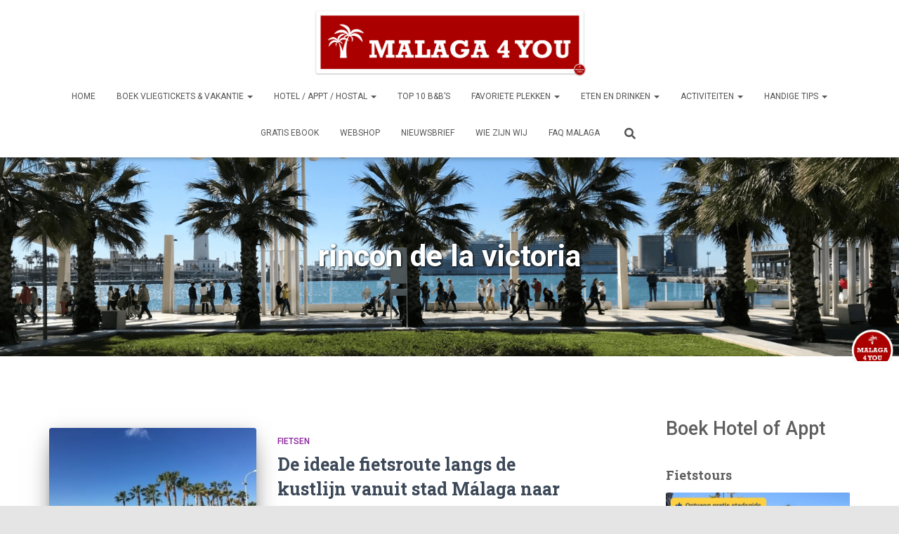

--- FILE ---
content_type: text/html; charset=UTF-8
request_url: https://www.malaga4you.be/tag/rincon-de-la-victoria/
body_size: 25902
content:
<!DOCTYPE html>
<html lang="nl-NL">

<head>
	<meta charset='UTF-8'>
	<meta name="viewport" content="width=device-width, initial-scale=1">
	<link rel="profile" href="http://gmpg.org/xfn/11">
		<meta name='robots' content='index, follow, max-image-preview:large, max-snippet:-1, max-video-preview:-1' />

	<!-- This site is optimized with the Yoast SEO plugin v26.6 - https://yoast.com/wordpress/plugins/seo/ -->
	<title>rincon de la victoria Archieven - Malaga4you</title>
	<link rel="canonical" href="https://www.malaga4you.be/tag/rincon-de-la-victoria/" />
	<meta property="og:locale" content="nl_NL" />
	<meta property="og:type" content="article" />
	<meta property="og:title" content="rincon de la victoria Archieven - Malaga4you" />
	<meta property="og:url" content="https://www.malaga4you.be/tag/rincon-de-la-victoria/" />
	<meta property="og:site_name" content="Malaga4you" />
	<meta property="og:image" content="https://www.malaga4you.be/wp-content/uploads/2018/05/LOGO_malaga4you_trans-e1525272460394.png" />
	<meta property="og:image:width" content="75" />
	<meta property="og:image:height" content="75" />
	<meta property="og:image:type" content="image/png" />
	<meta name="twitter:card" content="summary_large_image" />
	<script type="application/ld+json" class="yoast-schema-graph">{"@context":"https://schema.org","@graph":[{"@type":"CollectionPage","@id":"https://www.malaga4you.be/tag/rincon-de-la-victoria/","url":"https://www.malaga4you.be/tag/rincon-de-la-victoria/","name":"rincon de la victoria Archieven - Malaga4you","isPartOf":{"@id":"https://www.malaga4you.be/#website"},"primaryImageOfPage":{"@id":"https://www.malaga4you.be/tag/rincon-de-la-victoria/#primaryimage"},"image":{"@id":"https://www.malaga4you.be/tag/rincon-de-la-victoria/#primaryimage"},"thumbnailUrl":"https://www.malaga4you.be/wp-content/uploads/2018/06/fietsen_malaga24.jpg","breadcrumb":{"@id":"https://www.malaga4you.be/tag/rincon-de-la-victoria/#breadcrumb"},"inLanguage":"nl-NL"},{"@type":"ImageObject","inLanguage":"nl-NL","@id":"https://www.malaga4you.be/tag/rincon-de-la-victoria/#primaryimage","url":"https://www.malaga4you.be/wp-content/uploads/2018/06/fietsen_malaga24.jpg","contentUrl":"https://www.malaga4you.be/wp-content/uploads/2018/06/fietsen_malaga24.jpg","width":550,"height":413},{"@type":"BreadcrumbList","@id":"https://www.malaga4you.be/tag/rincon-de-la-victoria/#breadcrumb","itemListElement":[{"@type":"ListItem","position":1,"name":"Home","item":"https://www.malaga4you.be/"},{"@type":"ListItem","position":2,"name":"rincon de la victoria"}]},{"@type":"WebSite","@id":"https://www.malaga4you.be/#website","url":"https://www.malaga4you.be/","name":"Malaga4you","description":"Malaga bezienswaardigheden, topadresjes, gouden tips","publisher":{"@id":"https://www.malaga4you.be/#organization"},"potentialAction":[{"@type":"SearchAction","target":{"@type":"EntryPoint","urlTemplate":"https://www.malaga4you.be/?s={search_term_string}"},"query-input":{"@type":"PropertyValueSpecification","valueRequired":true,"valueName":"search_term_string"}}],"inLanguage":"nl-NL"},{"@type":"Organization","@id":"https://www.malaga4you.be/#organization","name":"Malaga4you","url":"https://www.malaga4you.be/","logo":{"@type":"ImageObject","inLanguage":"nl-NL","@id":"https://www.malaga4you.be/#/schema/logo/image/","url":"https://www.malaga4you.be/wp-content/uploads/2018/05/LOGO_malaga4you_trans-e1525272460394.png","contentUrl":"https://www.malaga4you.be/wp-content/uploads/2018/05/LOGO_malaga4you_trans-e1525272460394.png","width":75,"height":75,"caption":"Malaga4you"},"image":{"@id":"https://www.malaga4you.be/#/schema/logo/image/"},"sameAs":["https://www.facebook.com/malaga4you.be","https://www.instagram.com/malaga4you.be"]}]}</script>
	<!-- / Yoast SEO plugin. -->


<link rel='dns-prefetch' href='//fonts.googleapis.com' />
<link rel="alternate" type="application/rss+xml" title="Malaga4you &raquo; feed" href="https://www.malaga4you.be/feed/" />
<link rel="alternate" type="application/rss+xml" title="Malaga4you &raquo; reacties feed" href="https://www.malaga4you.be/comments/feed/" />
<link rel="alternate" type="application/rss+xml" title="Malaga4you &raquo; rincon de la victoria tag feed" href="https://www.malaga4you.be/tag/rincon-de-la-victoria/feed/" />
<style id='wp-img-auto-sizes-contain-inline-css' type='text/css'>
img:is([sizes=auto i],[sizes^="auto," i]){contain-intrinsic-size:3000px 1500px}
/*# sourceURL=wp-img-auto-sizes-contain-inline-css */
</style>
<style id='wp-emoji-styles-inline-css' type='text/css'>

	img.wp-smiley, img.emoji {
		display: inline !important;
		border: none !important;
		box-shadow: none !important;
		height: 1em !important;
		width: 1em !important;
		margin: 0 0.07em !important;
		vertical-align: -0.1em !important;
		background: none !important;
		padding: 0 !important;
	}
/*# sourceURL=wp-emoji-styles-inline-css */
</style>
<style id='wp-block-library-inline-css' type='text/css'>
:root{--wp-block-synced-color:#7a00df;--wp-block-synced-color--rgb:122,0,223;--wp-bound-block-color:var(--wp-block-synced-color);--wp-editor-canvas-background:#ddd;--wp-admin-theme-color:#007cba;--wp-admin-theme-color--rgb:0,124,186;--wp-admin-theme-color-darker-10:#006ba1;--wp-admin-theme-color-darker-10--rgb:0,107,160.5;--wp-admin-theme-color-darker-20:#005a87;--wp-admin-theme-color-darker-20--rgb:0,90,135;--wp-admin-border-width-focus:2px}@media (min-resolution:192dpi){:root{--wp-admin-border-width-focus:1.5px}}.wp-element-button{cursor:pointer}:root .has-very-light-gray-background-color{background-color:#eee}:root .has-very-dark-gray-background-color{background-color:#313131}:root .has-very-light-gray-color{color:#eee}:root .has-very-dark-gray-color{color:#313131}:root .has-vivid-green-cyan-to-vivid-cyan-blue-gradient-background{background:linear-gradient(135deg,#00d084,#0693e3)}:root .has-purple-crush-gradient-background{background:linear-gradient(135deg,#34e2e4,#4721fb 50%,#ab1dfe)}:root .has-hazy-dawn-gradient-background{background:linear-gradient(135deg,#faaca8,#dad0ec)}:root .has-subdued-olive-gradient-background{background:linear-gradient(135deg,#fafae1,#67a671)}:root .has-atomic-cream-gradient-background{background:linear-gradient(135deg,#fdd79a,#004a59)}:root .has-nightshade-gradient-background{background:linear-gradient(135deg,#330968,#31cdcf)}:root .has-midnight-gradient-background{background:linear-gradient(135deg,#020381,#2874fc)}:root{--wp--preset--font-size--normal:16px;--wp--preset--font-size--huge:42px}.has-regular-font-size{font-size:1em}.has-larger-font-size{font-size:2.625em}.has-normal-font-size{font-size:var(--wp--preset--font-size--normal)}.has-huge-font-size{font-size:var(--wp--preset--font-size--huge)}.has-text-align-center{text-align:center}.has-text-align-left{text-align:left}.has-text-align-right{text-align:right}.has-fit-text{white-space:nowrap!important}#end-resizable-editor-section{display:none}.aligncenter{clear:both}.items-justified-left{justify-content:flex-start}.items-justified-center{justify-content:center}.items-justified-right{justify-content:flex-end}.items-justified-space-between{justify-content:space-between}.screen-reader-text{border:0;clip-path:inset(50%);height:1px;margin:-1px;overflow:hidden;padding:0;position:absolute;width:1px;word-wrap:normal!important}.screen-reader-text:focus{background-color:#ddd;clip-path:none;color:#444;display:block;font-size:1em;height:auto;left:5px;line-height:normal;padding:15px 23px 14px;text-decoration:none;top:5px;width:auto;z-index:100000}html :where(.has-border-color){border-style:solid}html :where([style*=border-top-color]){border-top-style:solid}html :where([style*=border-right-color]){border-right-style:solid}html :where([style*=border-bottom-color]){border-bottom-style:solid}html :where([style*=border-left-color]){border-left-style:solid}html :where([style*=border-width]){border-style:solid}html :where([style*=border-top-width]){border-top-style:solid}html :where([style*=border-right-width]){border-right-style:solid}html :where([style*=border-bottom-width]){border-bottom-style:solid}html :where([style*=border-left-width]){border-left-style:solid}html :where(img[class*=wp-image-]){height:auto;max-width:100%}:where(figure){margin:0 0 1em}html :where(.is-position-sticky){--wp-admin--admin-bar--position-offset:var(--wp-admin--admin-bar--height,0px)}@media screen and (max-width:600px){html :where(.is-position-sticky){--wp-admin--admin-bar--position-offset:0px}}

/*# sourceURL=wp-block-library-inline-css */
</style><style id='wp-block-heading-inline-css' type='text/css'>
h1:where(.wp-block-heading).has-background,h2:where(.wp-block-heading).has-background,h3:where(.wp-block-heading).has-background,h4:where(.wp-block-heading).has-background,h5:where(.wp-block-heading).has-background,h6:where(.wp-block-heading).has-background{padding:1.25em 2.375em}h1.has-text-align-left[style*=writing-mode]:where([style*=vertical-lr]),h1.has-text-align-right[style*=writing-mode]:where([style*=vertical-rl]),h2.has-text-align-left[style*=writing-mode]:where([style*=vertical-lr]),h2.has-text-align-right[style*=writing-mode]:where([style*=vertical-rl]),h3.has-text-align-left[style*=writing-mode]:where([style*=vertical-lr]),h3.has-text-align-right[style*=writing-mode]:where([style*=vertical-rl]),h4.has-text-align-left[style*=writing-mode]:where([style*=vertical-lr]),h4.has-text-align-right[style*=writing-mode]:where([style*=vertical-rl]),h5.has-text-align-left[style*=writing-mode]:where([style*=vertical-lr]),h5.has-text-align-right[style*=writing-mode]:where([style*=vertical-rl]),h6.has-text-align-left[style*=writing-mode]:where([style*=vertical-lr]),h6.has-text-align-right[style*=writing-mode]:where([style*=vertical-rl]){rotate:180deg}
/*# sourceURL=https://www.malaga4you.be/wp-includes/blocks/heading/style.min.css */
</style>
<style id='wp-block-image-inline-css' type='text/css'>
.wp-block-image>a,.wp-block-image>figure>a{display:inline-block}.wp-block-image img{box-sizing:border-box;height:auto;max-width:100%;vertical-align:bottom}@media not (prefers-reduced-motion){.wp-block-image img.hide{visibility:hidden}.wp-block-image img.show{animation:show-content-image .4s}}.wp-block-image[style*=border-radius] img,.wp-block-image[style*=border-radius]>a{border-radius:inherit}.wp-block-image.has-custom-border img{box-sizing:border-box}.wp-block-image.aligncenter{text-align:center}.wp-block-image.alignfull>a,.wp-block-image.alignwide>a{width:100%}.wp-block-image.alignfull img,.wp-block-image.alignwide img{height:auto;width:100%}.wp-block-image .aligncenter,.wp-block-image .alignleft,.wp-block-image .alignright,.wp-block-image.aligncenter,.wp-block-image.alignleft,.wp-block-image.alignright{display:table}.wp-block-image .aligncenter>figcaption,.wp-block-image .alignleft>figcaption,.wp-block-image .alignright>figcaption,.wp-block-image.aligncenter>figcaption,.wp-block-image.alignleft>figcaption,.wp-block-image.alignright>figcaption{caption-side:bottom;display:table-caption}.wp-block-image .alignleft{float:left;margin:.5em 1em .5em 0}.wp-block-image .alignright{float:right;margin:.5em 0 .5em 1em}.wp-block-image .aligncenter{margin-left:auto;margin-right:auto}.wp-block-image :where(figcaption){margin-bottom:1em;margin-top:.5em}.wp-block-image.is-style-circle-mask img{border-radius:9999px}@supports ((-webkit-mask-image:none) or (mask-image:none)) or (-webkit-mask-image:none){.wp-block-image.is-style-circle-mask img{border-radius:0;-webkit-mask-image:url('data:image/svg+xml;utf8,<svg viewBox="0 0 100 100" xmlns="http://www.w3.org/2000/svg"><circle cx="50" cy="50" r="50"/></svg>');mask-image:url('data:image/svg+xml;utf8,<svg viewBox="0 0 100 100" xmlns="http://www.w3.org/2000/svg"><circle cx="50" cy="50" r="50"/></svg>');mask-mode:alpha;-webkit-mask-position:center;mask-position:center;-webkit-mask-repeat:no-repeat;mask-repeat:no-repeat;-webkit-mask-size:contain;mask-size:contain}}:root :where(.wp-block-image.is-style-rounded img,.wp-block-image .is-style-rounded img){border-radius:9999px}.wp-block-image figure{margin:0}.wp-lightbox-container{display:flex;flex-direction:column;position:relative}.wp-lightbox-container img{cursor:zoom-in}.wp-lightbox-container img:hover+button{opacity:1}.wp-lightbox-container button{align-items:center;backdrop-filter:blur(16px) saturate(180%);background-color:#5a5a5a40;border:none;border-radius:4px;cursor:zoom-in;display:flex;height:20px;justify-content:center;opacity:0;padding:0;position:absolute;right:16px;text-align:center;top:16px;width:20px;z-index:100}@media not (prefers-reduced-motion){.wp-lightbox-container button{transition:opacity .2s ease}}.wp-lightbox-container button:focus-visible{outline:3px auto #5a5a5a40;outline:3px auto -webkit-focus-ring-color;outline-offset:3px}.wp-lightbox-container button:hover{cursor:pointer;opacity:1}.wp-lightbox-container button:focus{opacity:1}.wp-lightbox-container button:focus,.wp-lightbox-container button:hover,.wp-lightbox-container button:not(:hover):not(:active):not(.has-background){background-color:#5a5a5a40;border:none}.wp-lightbox-overlay{box-sizing:border-box;cursor:zoom-out;height:100vh;left:0;overflow:hidden;position:fixed;top:0;visibility:hidden;width:100%;z-index:100000}.wp-lightbox-overlay .close-button{align-items:center;cursor:pointer;display:flex;justify-content:center;min-height:40px;min-width:40px;padding:0;position:absolute;right:calc(env(safe-area-inset-right) + 16px);top:calc(env(safe-area-inset-top) + 16px);z-index:5000000}.wp-lightbox-overlay .close-button:focus,.wp-lightbox-overlay .close-button:hover,.wp-lightbox-overlay .close-button:not(:hover):not(:active):not(.has-background){background:none;border:none}.wp-lightbox-overlay .lightbox-image-container{height:var(--wp--lightbox-container-height);left:50%;overflow:hidden;position:absolute;top:50%;transform:translate(-50%,-50%);transform-origin:top left;width:var(--wp--lightbox-container-width);z-index:9999999999}.wp-lightbox-overlay .wp-block-image{align-items:center;box-sizing:border-box;display:flex;height:100%;justify-content:center;margin:0;position:relative;transform-origin:0 0;width:100%;z-index:3000000}.wp-lightbox-overlay .wp-block-image img{height:var(--wp--lightbox-image-height);min-height:var(--wp--lightbox-image-height);min-width:var(--wp--lightbox-image-width);width:var(--wp--lightbox-image-width)}.wp-lightbox-overlay .wp-block-image figcaption{display:none}.wp-lightbox-overlay button{background:none;border:none}.wp-lightbox-overlay .scrim{background-color:#fff;height:100%;opacity:.9;position:absolute;width:100%;z-index:2000000}.wp-lightbox-overlay.active{visibility:visible}@media not (prefers-reduced-motion){.wp-lightbox-overlay.active{animation:turn-on-visibility .25s both}.wp-lightbox-overlay.active img{animation:turn-on-visibility .35s both}.wp-lightbox-overlay.show-closing-animation:not(.active){animation:turn-off-visibility .35s both}.wp-lightbox-overlay.show-closing-animation:not(.active) img{animation:turn-off-visibility .25s both}.wp-lightbox-overlay.zoom.active{animation:none;opacity:1;visibility:visible}.wp-lightbox-overlay.zoom.active .lightbox-image-container{animation:lightbox-zoom-in .4s}.wp-lightbox-overlay.zoom.active .lightbox-image-container img{animation:none}.wp-lightbox-overlay.zoom.active .scrim{animation:turn-on-visibility .4s forwards}.wp-lightbox-overlay.zoom.show-closing-animation:not(.active){animation:none}.wp-lightbox-overlay.zoom.show-closing-animation:not(.active) .lightbox-image-container{animation:lightbox-zoom-out .4s}.wp-lightbox-overlay.zoom.show-closing-animation:not(.active) .lightbox-image-container img{animation:none}.wp-lightbox-overlay.zoom.show-closing-animation:not(.active) .scrim{animation:turn-off-visibility .4s forwards}}@keyframes show-content-image{0%{visibility:hidden}99%{visibility:hidden}to{visibility:visible}}@keyframes turn-on-visibility{0%{opacity:0}to{opacity:1}}@keyframes turn-off-visibility{0%{opacity:1;visibility:visible}99%{opacity:0;visibility:visible}to{opacity:0;visibility:hidden}}@keyframes lightbox-zoom-in{0%{transform:translate(calc((-100vw + var(--wp--lightbox-scrollbar-width))/2 + var(--wp--lightbox-initial-left-position)),calc(-50vh + var(--wp--lightbox-initial-top-position))) scale(var(--wp--lightbox-scale))}to{transform:translate(-50%,-50%) scale(1)}}@keyframes lightbox-zoom-out{0%{transform:translate(-50%,-50%) scale(1);visibility:visible}99%{visibility:visible}to{transform:translate(calc((-100vw + var(--wp--lightbox-scrollbar-width))/2 + var(--wp--lightbox-initial-left-position)),calc(-50vh + var(--wp--lightbox-initial-top-position))) scale(var(--wp--lightbox-scale));visibility:hidden}}
/*# sourceURL=https://www.malaga4you.be/wp-includes/blocks/image/style.min.css */
</style>
<style id='global-styles-inline-css' type='text/css'>
:root{--wp--preset--aspect-ratio--square: 1;--wp--preset--aspect-ratio--4-3: 4/3;--wp--preset--aspect-ratio--3-4: 3/4;--wp--preset--aspect-ratio--3-2: 3/2;--wp--preset--aspect-ratio--2-3: 2/3;--wp--preset--aspect-ratio--16-9: 16/9;--wp--preset--aspect-ratio--9-16: 9/16;--wp--preset--color--black: #000000;--wp--preset--color--cyan-bluish-gray: #abb8c3;--wp--preset--color--white: #ffffff;--wp--preset--color--pale-pink: #f78da7;--wp--preset--color--vivid-red: #cf2e2e;--wp--preset--color--luminous-vivid-orange: #ff6900;--wp--preset--color--luminous-vivid-amber: #fcb900;--wp--preset--color--light-green-cyan: #7bdcb5;--wp--preset--color--vivid-green-cyan: #00d084;--wp--preset--color--pale-cyan-blue: #8ed1fc;--wp--preset--color--vivid-cyan-blue: #0693e3;--wp--preset--color--vivid-purple: #9b51e0;--wp--preset--color--accent: #e91e63;--wp--preset--color--background-color: #E5E5E5;--wp--preset--color--header-gradient: #a8a8a8;--wp--preset--gradient--vivid-cyan-blue-to-vivid-purple: linear-gradient(135deg,rgb(6,147,227) 0%,rgb(155,81,224) 100%);--wp--preset--gradient--light-green-cyan-to-vivid-green-cyan: linear-gradient(135deg,rgb(122,220,180) 0%,rgb(0,208,130) 100%);--wp--preset--gradient--luminous-vivid-amber-to-luminous-vivid-orange: linear-gradient(135deg,rgb(252,185,0) 0%,rgb(255,105,0) 100%);--wp--preset--gradient--luminous-vivid-orange-to-vivid-red: linear-gradient(135deg,rgb(255,105,0) 0%,rgb(207,46,46) 100%);--wp--preset--gradient--very-light-gray-to-cyan-bluish-gray: linear-gradient(135deg,rgb(238,238,238) 0%,rgb(169,184,195) 100%);--wp--preset--gradient--cool-to-warm-spectrum: linear-gradient(135deg,rgb(74,234,220) 0%,rgb(151,120,209) 20%,rgb(207,42,186) 40%,rgb(238,44,130) 60%,rgb(251,105,98) 80%,rgb(254,248,76) 100%);--wp--preset--gradient--blush-light-purple: linear-gradient(135deg,rgb(255,206,236) 0%,rgb(152,150,240) 100%);--wp--preset--gradient--blush-bordeaux: linear-gradient(135deg,rgb(254,205,165) 0%,rgb(254,45,45) 50%,rgb(107,0,62) 100%);--wp--preset--gradient--luminous-dusk: linear-gradient(135deg,rgb(255,203,112) 0%,rgb(199,81,192) 50%,rgb(65,88,208) 100%);--wp--preset--gradient--pale-ocean: linear-gradient(135deg,rgb(255,245,203) 0%,rgb(182,227,212) 50%,rgb(51,167,181) 100%);--wp--preset--gradient--electric-grass: linear-gradient(135deg,rgb(202,248,128) 0%,rgb(113,206,126) 100%);--wp--preset--gradient--midnight: linear-gradient(135deg,rgb(2,3,129) 0%,rgb(40,116,252) 100%);--wp--preset--font-size--small: 13px;--wp--preset--font-size--medium: 20px;--wp--preset--font-size--large: 36px;--wp--preset--font-size--x-large: 42px;--wp--preset--spacing--20: 0.44rem;--wp--preset--spacing--30: 0.67rem;--wp--preset--spacing--40: 1rem;--wp--preset--spacing--50: 1.5rem;--wp--preset--spacing--60: 2.25rem;--wp--preset--spacing--70: 3.38rem;--wp--preset--spacing--80: 5.06rem;--wp--preset--shadow--natural: 6px 6px 9px rgba(0, 0, 0, 0.2);--wp--preset--shadow--deep: 12px 12px 50px rgba(0, 0, 0, 0.4);--wp--preset--shadow--sharp: 6px 6px 0px rgba(0, 0, 0, 0.2);--wp--preset--shadow--outlined: 6px 6px 0px -3px rgb(255, 255, 255), 6px 6px rgb(0, 0, 0);--wp--preset--shadow--crisp: 6px 6px 0px rgb(0, 0, 0);}:root :where(.is-layout-flow) > :first-child{margin-block-start: 0;}:root :where(.is-layout-flow) > :last-child{margin-block-end: 0;}:root :where(.is-layout-flow) > *{margin-block-start: 24px;margin-block-end: 0;}:root :where(.is-layout-constrained) > :first-child{margin-block-start: 0;}:root :where(.is-layout-constrained) > :last-child{margin-block-end: 0;}:root :where(.is-layout-constrained) > *{margin-block-start: 24px;margin-block-end: 0;}:root :where(.is-layout-flex){gap: 24px;}:root :where(.is-layout-grid){gap: 24px;}body .is-layout-flex{display: flex;}.is-layout-flex{flex-wrap: wrap;align-items: center;}.is-layout-flex > :is(*, div){margin: 0;}body .is-layout-grid{display: grid;}.is-layout-grid > :is(*, div){margin: 0;}.has-black-color{color: var(--wp--preset--color--black) !important;}.has-cyan-bluish-gray-color{color: var(--wp--preset--color--cyan-bluish-gray) !important;}.has-white-color{color: var(--wp--preset--color--white) !important;}.has-pale-pink-color{color: var(--wp--preset--color--pale-pink) !important;}.has-vivid-red-color{color: var(--wp--preset--color--vivid-red) !important;}.has-luminous-vivid-orange-color{color: var(--wp--preset--color--luminous-vivid-orange) !important;}.has-luminous-vivid-amber-color{color: var(--wp--preset--color--luminous-vivid-amber) !important;}.has-light-green-cyan-color{color: var(--wp--preset--color--light-green-cyan) !important;}.has-vivid-green-cyan-color{color: var(--wp--preset--color--vivid-green-cyan) !important;}.has-pale-cyan-blue-color{color: var(--wp--preset--color--pale-cyan-blue) !important;}.has-vivid-cyan-blue-color{color: var(--wp--preset--color--vivid-cyan-blue) !important;}.has-vivid-purple-color{color: var(--wp--preset--color--vivid-purple) !important;}.has-accent-color{color: var(--wp--preset--color--accent) !important;}.has-background-color-color{color: var(--wp--preset--color--background-color) !important;}.has-header-gradient-color{color: var(--wp--preset--color--header-gradient) !important;}.has-black-background-color{background-color: var(--wp--preset--color--black) !important;}.has-cyan-bluish-gray-background-color{background-color: var(--wp--preset--color--cyan-bluish-gray) !important;}.has-white-background-color{background-color: var(--wp--preset--color--white) !important;}.has-pale-pink-background-color{background-color: var(--wp--preset--color--pale-pink) !important;}.has-vivid-red-background-color{background-color: var(--wp--preset--color--vivid-red) !important;}.has-luminous-vivid-orange-background-color{background-color: var(--wp--preset--color--luminous-vivid-orange) !important;}.has-luminous-vivid-amber-background-color{background-color: var(--wp--preset--color--luminous-vivid-amber) !important;}.has-light-green-cyan-background-color{background-color: var(--wp--preset--color--light-green-cyan) !important;}.has-vivid-green-cyan-background-color{background-color: var(--wp--preset--color--vivid-green-cyan) !important;}.has-pale-cyan-blue-background-color{background-color: var(--wp--preset--color--pale-cyan-blue) !important;}.has-vivid-cyan-blue-background-color{background-color: var(--wp--preset--color--vivid-cyan-blue) !important;}.has-vivid-purple-background-color{background-color: var(--wp--preset--color--vivid-purple) !important;}.has-accent-background-color{background-color: var(--wp--preset--color--accent) !important;}.has-background-color-background-color{background-color: var(--wp--preset--color--background-color) !important;}.has-header-gradient-background-color{background-color: var(--wp--preset--color--header-gradient) !important;}.has-black-border-color{border-color: var(--wp--preset--color--black) !important;}.has-cyan-bluish-gray-border-color{border-color: var(--wp--preset--color--cyan-bluish-gray) !important;}.has-white-border-color{border-color: var(--wp--preset--color--white) !important;}.has-pale-pink-border-color{border-color: var(--wp--preset--color--pale-pink) !important;}.has-vivid-red-border-color{border-color: var(--wp--preset--color--vivid-red) !important;}.has-luminous-vivid-orange-border-color{border-color: var(--wp--preset--color--luminous-vivid-orange) !important;}.has-luminous-vivid-amber-border-color{border-color: var(--wp--preset--color--luminous-vivid-amber) !important;}.has-light-green-cyan-border-color{border-color: var(--wp--preset--color--light-green-cyan) !important;}.has-vivid-green-cyan-border-color{border-color: var(--wp--preset--color--vivid-green-cyan) !important;}.has-pale-cyan-blue-border-color{border-color: var(--wp--preset--color--pale-cyan-blue) !important;}.has-vivid-cyan-blue-border-color{border-color: var(--wp--preset--color--vivid-cyan-blue) !important;}.has-vivid-purple-border-color{border-color: var(--wp--preset--color--vivid-purple) !important;}.has-accent-border-color{border-color: var(--wp--preset--color--accent) !important;}.has-background-color-border-color{border-color: var(--wp--preset--color--background-color) !important;}.has-header-gradient-border-color{border-color: var(--wp--preset--color--header-gradient) !important;}.has-vivid-cyan-blue-to-vivid-purple-gradient-background{background: var(--wp--preset--gradient--vivid-cyan-blue-to-vivid-purple) !important;}.has-light-green-cyan-to-vivid-green-cyan-gradient-background{background: var(--wp--preset--gradient--light-green-cyan-to-vivid-green-cyan) !important;}.has-luminous-vivid-amber-to-luminous-vivid-orange-gradient-background{background: var(--wp--preset--gradient--luminous-vivid-amber-to-luminous-vivid-orange) !important;}.has-luminous-vivid-orange-to-vivid-red-gradient-background{background: var(--wp--preset--gradient--luminous-vivid-orange-to-vivid-red) !important;}.has-very-light-gray-to-cyan-bluish-gray-gradient-background{background: var(--wp--preset--gradient--very-light-gray-to-cyan-bluish-gray) !important;}.has-cool-to-warm-spectrum-gradient-background{background: var(--wp--preset--gradient--cool-to-warm-spectrum) !important;}.has-blush-light-purple-gradient-background{background: var(--wp--preset--gradient--blush-light-purple) !important;}.has-blush-bordeaux-gradient-background{background: var(--wp--preset--gradient--blush-bordeaux) !important;}.has-luminous-dusk-gradient-background{background: var(--wp--preset--gradient--luminous-dusk) !important;}.has-pale-ocean-gradient-background{background: var(--wp--preset--gradient--pale-ocean) !important;}.has-electric-grass-gradient-background{background: var(--wp--preset--gradient--electric-grass) !important;}.has-midnight-gradient-background{background: var(--wp--preset--gradient--midnight) !important;}.has-small-font-size{font-size: var(--wp--preset--font-size--small) !important;}.has-medium-font-size{font-size: var(--wp--preset--font-size--medium) !important;}.has-large-font-size{font-size: var(--wp--preset--font-size--large) !important;}.has-x-large-font-size{font-size: var(--wp--preset--font-size--x-large) !important;}
/*# sourceURL=global-styles-inline-css */
</style>

<style id='classic-theme-styles-inline-css' type='text/css'>
/*! This file is auto-generated */
.wp-block-button__link{color:#fff;background-color:#32373c;border-radius:9999px;box-shadow:none;text-decoration:none;padding:calc(.667em + 2px) calc(1.333em + 2px);font-size:1.125em}.wp-block-file__button{background:#32373c;color:#fff;text-decoration:none}
/*# sourceURL=/wp-includes/css/classic-themes.min.css */
</style>
<link rel='stylesheet' id='paytium-public-css' href='https://www.malaga4you.be/wp-content/plugins/paytium/public/css/public.css?ver=5.0.1' type='text/css' media='all' />
<link rel='stylesheet' id='paytium-jquery-ui-css' href='https://www.malaga4you.be/wp-content/plugins/paytium/public/css/jquery-ui.css?ver=5.0.1' type='text/css' media='all' />
<link rel='stylesheet' id='mc4wp-form-themes-css' href='https://www.malaga4you.be/wp-content/plugins/mailchimp-for-wp/assets/css/form-themes.css?ver=4.10.9' type='text/css' media='all' />
<link rel='stylesheet' id='bootstrap-css' href='https://www.malaga4you.be/wp-content/themes/hestia/assets/bootstrap/css/bootstrap.min.css?ver=1.0.2' type='text/css' media='all' />
<link rel='stylesheet' id='hestia-font-sizes-css' href='https://www.malaga4you.be/wp-content/themes/hestia/assets/css/font-sizes.min.css?ver=3.3.3' type='text/css' media='all' />
<link rel='stylesheet' id='hestia_style-css' href='https://www.malaga4you.be/wp-content/themes/hestia/style.min.css?ver=3.3.3' type='text/css' media='all' />
<style id='hestia_style-inline-css' type='text/css'>
div.wpforms-container-full .wpforms-form div.wpforms-field input.wpforms-error{border:none}div.wpforms-container .wpforms-form input[type=date],div.wpforms-container .wpforms-form input[type=datetime],div.wpforms-container .wpforms-form input[type=datetime-local],div.wpforms-container .wpforms-form input[type=email],div.wpforms-container .wpforms-form input[type=month],div.wpforms-container .wpforms-form input[type=number],div.wpforms-container .wpforms-form input[type=password],div.wpforms-container .wpforms-form input[type=range],div.wpforms-container .wpforms-form input[type=search],div.wpforms-container .wpforms-form input[type=tel],div.wpforms-container .wpforms-form input[type=text],div.wpforms-container .wpforms-form input[type=time],div.wpforms-container .wpforms-form input[type=url],div.wpforms-container .wpforms-form input[type=week],div.wpforms-container .wpforms-form select,div.wpforms-container .wpforms-form textarea,.nf-form-cont input:not([type=button]),div.wpforms-container .wpforms-form .form-group.is-focused .form-control{box-shadow:none}div.wpforms-container .wpforms-form input[type=date],div.wpforms-container .wpforms-form input[type=datetime],div.wpforms-container .wpforms-form input[type=datetime-local],div.wpforms-container .wpforms-form input[type=email],div.wpforms-container .wpforms-form input[type=month],div.wpforms-container .wpforms-form input[type=number],div.wpforms-container .wpforms-form input[type=password],div.wpforms-container .wpforms-form input[type=range],div.wpforms-container .wpforms-form input[type=search],div.wpforms-container .wpforms-form input[type=tel],div.wpforms-container .wpforms-form input[type=text],div.wpforms-container .wpforms-form input[type=time],div.wpforms-container .wpforms-form input[type=url],div.wpforms-container .wpforms-form input[type=week],div.wpforms-container .wpforms-form select,div.wpforms-container .wpforms-form textarea,.nf-form-cont input:not([type=button]){background-image:linear-gradient(#9c27b0,#9c27b0),linear-gradient(#d2d2d2,#d2d2d2);float:none;border:0;border-radius:0;background-color:transparent;background-repeat:no-repeat;background-position:center bottom,center calc(100% - 1px);background-size:0 2px,100% 1px;font-weight:400;transition:background 0s ease-out}div.wpforms-container .wpforms-form .form-group.is-focused .form-control{outline:none;background-size:100% 2px,100% 1px;transition-duration:0.3s}div.wpforms-container .wpforms-form input[type=date].form-control,div.wpforms-container .wpforms-form input[type=datetime].form-control,div.wpforms-container .wpforms-form input[type=datetime-local].form-control,div.wpforms-container .wpforms-form input[type=email].form-control,div.wpforms-container .wpforms-form input[type=month].form-control,div.wpforms-container .wpforms-form input[type=number].form-control,div.wpforms-container .wpforms-form input[type=password].form-control,div.wpforms-container .wpforms-form input[type=range].form-control,div.wpforms-container .wpforms-form input[type=search].form-control,div.wpforms-container .wpforms-form input[type=tel].form-control,div.wpforms-container .wpforms-form input[type=text].form-control,div.wpforms-container .wpforms-form input[type=time].form-control,div.wpforms-container .wpforms-form input[type=url].form-control,div.wpforms-container .wpforms-form input[type=week].form-control,div.wpforms-container .wpforms-form select.form-control,div.wpforms-container .wpforms-form textarea.form-control{border:none;padding:7px 0;font-size:14px}div.wpforms-container .wpforms-form .wpforms-field-select select{border-radius:3px}div.wpforms-container .wpforms-form .wpforms-field-number input[type=number]{background-image:none;border-radius:3px}div.wpforms-container .wpforms-form button[type=submit].wpforms-submit,div.wpforms-container .wpforms-form button[type=submit].wpforms-submit:hover{color:#fff;border:none}.home div.wpforms-container-full .wpforms-form{margin-left:15px;margin-right:15px}div.wpforms-container-full .wpforms-form .wpforms-field{padding:0 0 24px 0 !important}div.wpforms-container-full .wpforms-form .wpforms-submit-container{text-align:right}div.wpforms-container-full .wpforms-form .wpforms-submit-container button{text-transform:uppercase}div.wpforms-container-full .wpforms-form textarea{border:none !important}div.wpforms-container-full .wpforms-form textarea:focus{border-width:0 !important}.home div.wpforms-container .wpforms-form textarea{background-image:linear-gradient(#9c27b0,#9c27b0),linear-gradient(#d2d2d2,#d2d2d2);background-color:transparent;background-repeat:no-repeat;background-position:center bottom,center calc(100% - 1px);background-size:0 2px,100% 1px}@media only screen and(max-width:768px){.wpforms-container-full .wpforms-form .wpforms-one-half,.wpforms-container-full .wpforms-form button{width:100% !important;margin-left:0 !important}.wpforms-container-full .wpforms-form .wpforms-submit-container{text-align:center}}div.wpforms-container .wpforms-form input:focus,div.wpforms-container .wpforms-form select:focus{border:none}.hestia-top-bar li a[href*="facebook.com"]{font-size:0}.hestia-top-bar li a[href*="facebook.com"]:before{content:"\f39e"}.hestia-top-bar li a[href*="facebook.com"]:hover:before{color:#3b5998}.hestia-top-bar li a[href*="twitter.com"]{font-size:0}.hestia-top-bar li a[href*="twitter.com"]:before{content:"\f099"}.hestia-top-bar li a[href*="twitter.com"]:hover:before{color:#000}.hestia-top-bar li a[href*="pinterest.com"]{font-size:0}.hestia-top-bar li a[href*="pinterest.com"]:before{content:"\f231"}.hestia-top-bar li a[href*="pinterest.com"]:hover:before{color:#cc2127}.hestia-top-bar li a[href*="google.com"]{font-size:0}.hestia-top-bar li a[href*="google.com"]:before{content:"\f1a0"}.hestia-top-bar li a[href*="google.com"]:hover:before{color:#dd4b39}.hestia-top-bar li a[href*="linkedin.com"]{font-size:0}.hestia-top-bar li a[href*="linkedin.com"]:before{content:"\f0e1"}.hestia-top-bar li a[href*="linkedin.com"]:hover:before{color:#0976b4}.hestia-top-bar li a[href*="dribbble.com"]{font-size:0}.hestia-top-bar li a[href*="dribbble.com"]:before{content:"\f17d"}.hestia-top-bar li a[href*="dribbble.com"]:hover:before{color:#ea4c89}.hestia-top-bar li a[href*="github.com"]{font-size:0}.hestia-top-bar li a[href*="github.com"]:before{content:"\f09b"}.hestia-top-bar li a[href*="github.com"]:hover:before{color:#000}.hestia-top-bar li a[href*="youtube.com"]{font-size:0}.hestia-top-bar li a[href*="youtube.com"]:before{content:"\f167"}.hestia-top-bar li a[href*="youtube.com"]:hover:before{color:#e52d27}.hestia-top-bar li a[href*="instagram.com"]{font-size:0}.hestia-top-bar li a[href*="instagram.com"]:before{content:"\f16d"}.hestia-top-bar li a[href*="instagram.com"]:hover:before{color:#125688}.hestia-top-bar li a[href*="reddit.com"]{font-size:0}.hestia-top-bar li a[href*="reddit.com"]:before{content:"\f281"}.hestia-top-bar li a[href*="reddit.com"]:hover:before{color:#ff4500}.hestia-top-bar li a[href*="tumblr.com"]{font-size:0}.hestia-top-bar li a[href*="tumblr.com"]:before{content:"\f173"}.hestia-top-bar li a[href*="tumblr.com"]:hover:before{color:#35465c}.hestia-top-bar li a[href*="behance.com"]{font-size:0}.hestia-top-bar li a[href*="behance.com"]:before{content:"\f1b4"}.hestia-top-bar li a[href*="behance.com"]:hover:before{color:#1769ff}.hestia-top-bar li a[href*="snapchat.com"]{font-size:0}.hestia-top-bar li a[href*="snapchat.com"]:before{content:"\f2ab"}.hestia-top-bar li a[href*="snapchat.com"]:hover:before{color:#fffc00}.hestia-top-bar li a[href*="deviantart.com"]{font-size:0}.hestia-top-bar li a[href*="deviantart.com"]:before{content:"\f1bd"}.hestia-top-bar li a[href*="deviantart.com"]:hover:before{color:#05cc47}.hestia-top-bar li a[href*="vimeo.com"]{font-size:0}.hestia-top-bar li a[href*="vimeo.com"]:before{content:"\f27d"}.hestia-top-bar li a[href*="vimeo.com"]:hover:before{color:#1ab7ea}.hestia-top-bar li a:is( [href*="://x.com"],[href*="://www.x.com"]){font-size:0}.hestia-top-bar li a:is( [href*="://x.com"],[href*="://www.x.com"]):before{content:"\e61b"}.hestia-top-bar li a:is( [href*="://x.com"],[href*="://www.x.com"]):hover:before{color:#000}.footer-big .footer-menu li a[href*="facebook.com"],.footer-big .footer-menu li a[href*="twitter.com"],.footer-big .footer-menu li a:is( [href*="://x.com"],[href*="://www.x.com"]),.footer-big .footer-menu li a[href*="pinterest.com"],.footer-big .footer-menu li a[href*="google.com"],.footer-big .footer-menu li a[href*="linkedin.com"],.footer-big .footer-menu li a[href*="dribbble.com"],.footer-big .footer-menu li a[href*="github.com"],.footer-big .footer-menu li a[href*="youtube.com"],.footer-big .footer-menu li a[href*="instagram.com"],.footer-big .footer-menu li a[href*="reddit.com"],.footer-big .footer-menu li a[href*="tumblr.com"],.footer-big .footer-menu li a[href*="behance.com"],.footer-big .footer-menu li a[href*="snapchat.com"],.footer-big .footer-menu li a[href*="deviantart.com"],.footer-big .footer-menu li a[href*="vimeo.com"]{color:transparent;font-size:0;padding:10px}.footer-big .footer-menu li a[href*="facebook.com"]:hover,.footer-big .footer-menu li a[href*="twitter.com"]:hover,.footer-big .footer-menu li a[href*="pinterest.com"]:hover,.footer-big .footer-menu li a[href*="google.com"]:hover,.footer-big .footer-menu li a[href*="linkedin.com"]:hover,.footer-big .footer-menu li a[href*="dribbble.com"]:hover,.footer-big .footer-menu li a[href*="github.com"]:hover,.footer-big .footer-menu li a[href*="youtube.com"]:hover,.footer-big .footer-menu li a[href*="instagram.com"]:hover,.footer-big .footer-menu li a[href*="reddit.com"]:hover,.footer-big .footer-menu li a[href*="tumblr.com"]:hover,.footer-big .footer-menu li a[href*="behance.com"]:hover,.footer-big .footer-menu li a[href*="snapchat.com"]:hover,.footer-big .footer-menu li a[href*="deviantart.com"]:hover,.footer-big .footer-menu li a[href*="vimeo.com"]:hover,.footer-big .footer-menu li a:is( [href*="://x.com"],[href*="://www.x.com"]):hover{opacity:1 !important}.footer-big .footer-menu li a[href*="facebook.com"]:hover:before{color:#3b5998}.footer-big .footer-menu li a[href*="twitter.com"]:hover:before{color:#000}.footer-big .footer-menu li a[href*="pinterest.com"]:hover:before{color:#cc2127}.footer-big .footer-menu li a[href*="google.com"]:hover:before{color:#dd4b39}.footer-big .footer-menu li a[href*="linkedin.com"]:hover:before{color:#0976b4}.footer-big .footer-menu li a[href*="dribbble.com"]:hover:before{color:#ea4c89}.footer-big .footer-menu li a[href*="github.com"]:hover:before{color:#000}.footer-big .footer-menu li a[href*="youtube.com"]:hover:before{color:#e52d27}.footer-big .footer-menu li a[href*="instagram.com"]:hover:before{color:#125688}.footer-big .footer-menu li a[href*="reddit.com"]:hover:before{color:#ff4500}.footer-big .footer-menu li a[href*="tumblr.com"]:hover:before{color:#35465c}.footer-big .footer-menu li a[href*="behance.com"]:hover:before{color:#1769ff}.footer-big .footer-menu li a[href*="snapchat.com"]:hover:before{color:#fffc00}.footer-big .footer-menu li a[href*="deviantart.com"]:hover:before{color:#05cc47}.footer-big .footer-menu li a[href*="vimeo.com"]:hover:before{color:#1ab7ea}.footer-big .footer-menu li a:is( [href*="://x.com"],[href*="://www.x.com"]):hover:before{color:#000}.footer-big .footer-menu li a[href*="facebook.com"]:before,.footer-big .footer-menu li a[href*="twitter.com"]:before,.footer-big .footer-menu li a[href*="pinterest.com"]:before,.footer-big .footer-menu li a[href*="google.com"]:before,.footer-big .footer-menu li a[href*="linkedin.com"]:before,.footer-big .footer-menu li a[href*="dribbble.com"]:before,.footer-big .footer-menu li a[href*="github.com"]:before,.footer-big .footer-menu li a[href*="youtube.com"]:before,.footer-big .footer-menu li a[href*="instagram.com"]:before,.footer-big .footer-menu li a[href*="reddit.com"]:before,.footer-big .footer-menu li a[href*="tumblr.com"]:before,.footer-big .footer-menu li a[href*="behance.com"]:before,.footer-big .footer-menu li a[href*="snapchat.com"]:before,.footer-big .footer-menu li a[href*="deviantart.com"]:before,.footer-big .footer-menu li a[href*="vimeo.com"]:before,.footer-big .footer-menu li a:is( [href*="://x.com"],[href*="://www.x.com"]):before{font-family:"Font Awesome 5 Brands";font-weight:900;color:#3c4858;font-size:16px}.footer-black .footer-menu li a[href*="facebook.com"]:before,.footer-black .footer-menu li a[href*="twitter.com"]:before,.footer-black .footer-menu li a[href*="pinterest.com"]:before,.footer-black .footer-menu li a[href*="google.com"]:before,.footer-black .footer-menu li a[href*="linkedin.com"]:before,.footer-black .footer-menu li a[href*="dribbble.com"]:before,.footer-black .footer-menu li a[href*="github.com"]:before,.footer-black .footer-menu li a[href*="youtube.com"]:before,.footer-black .footer-menu li a[href*="instagram.com"]:before,.footer-black .footer-menu li a[href*="reddit.com"]:before,.footer-black .footer-menu li a[href*="tumblr.com"]:before,.footer-black .footer-menu li a[href*="behance.com"]:before,.footer-black .footer-menu li a[href*="snapchat.com"]:before,.footer-black .footer-menu li a[href*="deviantart.com"]:before,.footer-black .footer-menu li a[href*="vimeo.com"]:before,.footer-big .footer-menu li a:is( [href*="://x.com"],[href*="://www.x.com"]):before{color:#fff}.footer-big .footer-menu li a[href*="facebook.com"]:before{content:"\f39e"}.footer-big .footer-menu li a[href*="twitter.com"]:before{content:"\f099"}.footer-big .footer-menu li a[href*="pinterest.com"]:before{content:"\f231"}.footer-big .footer-menu li a[href*="google.com"]:before{content:"\f1a0"}.footer-big .footer-menu li a[href*="linkedin.com"]:before{content:"\f0e1"}.footer-big .footer-menu li a[href*="dribbble.com"]:before{content:"\f17d"}.footer-big .footer-menu li a[href*="github.com"]:before{content:"\f09b"}.footer-big .footer-menu li a[href*="youtube.com"]:before{content:"\f167"}.footer-big .footer-menu li a[href*="instagram.com"]:before{content:"\f16d"}.footer-big .footer-menu li a[href*="reddit.com"]:before{content:"\f281"}.footer-big .footer-menu li a[href*="tumblr.com"]:before{content:"\f173"}.footer-big .footer-menu li a[href*="behance.com"]:before{content:"\f1b4"}.footer-big .footer-menu li a[href*="snapchat.com"]:before{content:"\f2ab"}.footer-big .footer-menu li a[href*="deviantart.com"]:before{content:"\f1bd"}.footer-big .footer-menu li a[href*="vimeo.com"]:before{content:"\f27d"}.footer-big .footer-menu li a:is( [href*="://x.com"],[href*="://www.x.com"]):before{content:"\e61b"}.navbar .navbar-nav li a[href*="facebook.com"]{font-size:0}.navbar .navbar-nav li a[href*="facebook.com"]:before{content:"\f39e"}.navbar .navbar-nav li a[href*="facebook.com"]:hover:before{color:#3b5998}.navbar .navbar-nav li a[href*="twitter.com"]{font-size:0}.navbar .navbar-nav li a[href*="twitter.com"]:before{content:"\f099"}.navbar .navbar-nav li a[href*="twitter.com"]:hover:before{color:#000}.navbar .navbar-nav li a[href*="pinterest.com"]{font-size:0}.navbar .navbar-nav li a[href*="pinterest.com"]:before{content:"\f231"}.navbar .navbar-nav li a[href*="pinterest.com"]:hover:before{color:#cc2127}.navbar .navbar-nav li a[href*="google.com"]{font-size:0}.navbar .navbar-nav li a[href*="google.com"]:before{content:"\f1a0"}.navbar .navbar-nav li a[href*="google.com"]:hover:before{color:#dd4b39}.navbar .navbar-nav li a[href*="linkedin.com"]{font-size:0}.navbar .navbar-nav li a[href*="linkedin.com"]:before{content:"\f0e1"}.navbar .navbar-nav li a[href*="linkedin.com"]:hover:before{color:#0976b4}.navbar .navbar-nav li a[href*="dribbble.com"]{font-size:0}.navbar .navbar-nav li a[href*="dribbble.com"]:before{content:"\f17d"}.navbar .navbar-nav li a[href*="dribbble.com"]:hover:before{color:#ea4c89}.navbar .navbar-nav li a[href*="github.com"]{font-size:0}.navbar .navbar-nav li a[href*="github.com"]:before{content:"\f09b"}.navbar .navbar-nav li a[href*="github.com"]:hover:before{color:#000}.navbar .navbar-nav li a[href*="youtube.com"]{font-size:0}.navbar .navbar-nav li a[href*="youtube.com"]:before{content:"\f167"}.navbar .navbar-nav li a[href*="youtube.com"]:hover:before{color:#e52d27}.navbar .navbar-nav li a[href*="instagram.com"]{font-size:0}.navbar .navbar-nav li a[href*="instagram.com"]:before{content:"\f16d"}.navbar .navbar-nav li a[href*="instagram.com"]:hover:before{color:#125688}.navbar .navbar-nav li a[href*="reddit.com"]{font-size:0}.navbar .navbar-nav li a[href*="reddit.com"]:before{content:"\f281"}.navbar .navbar-nav li a[href*="reddit.com"]:hover:before{color:#ff4500}.navbar .navbar-nav li a[href*="tumblr.com"]{font-size:0}.navbar .navbar-nav li a[href*="tumblr.com"]:before{content:"\f173"}.navbar .navbar-nav li a[href*="tumblr.com"]:hover:before{color:#35465c}.navbar .navbar-nav li a[href*="behance.com"]{font-size:0}.navbar .navbar-nav li a[href*="behance.com"]:before{content:"\f1b4"}.navbar .navbar-nav li a[href*="behance.com"]:hover:before{color:#1769ff}.navbar .navbar-nav li a[href*="snapchat.com"]{font-size:0}.navbar .navbar-nav li a[href*="snapchat.com"]:before{content:"\f2ab"}.navbar .navbar-nav li a[href*="snapchat.com"]:hover:before{color:#fffc00}.navbar .navbar-nav li a[href*="deviantart.com"]{font-size:0}.navbar .navbar-nav li a[href*="deviantart.com"]:before{content:"\f1bd"}.navbar .navbar-nav li a[href*="deviantart.com"]:hover:before{color:#05cc47}.navbar .navbar-nav li a[href*="vimeo.com"]{font-size:0}.navbar .navbar-nav li a[href*="vimeo.com"]:before{content:"\f27d"}.navbar .navbar-nav li a[href*="vimeo.com"]:hover:before{color:#1ab7ea}.navbar .navbar-nav li a:is( [href*="://x.com"],[href*="://www.x.com"]){font-size:0}.navbar .navbar-nav li a:is( [href*="://x.com"],[href*="://www.x.com"]):before{content:"\e61b"}.navbar .navbar-nav li a:is( [href*="://x.com"],[href*="://www.x.com"]):hover:before{color:#000}
.hestia-top-bar,.hestia-top-bar .widget.widget_shopping_cart .cart_list{background-color:#363537}.hestia-top-bar .widget .label-floating input[type=search]:-webkit-autofill{-webkit-box-shadow:inset 0 0 0 9999px #363537}.hestia-top-bar,.hestia-top-bar .widget .label-floating input[type=search],.hestia-top-bar .widget.widget_search form.form-group:before,.hestia-top-bar .widget.widget_product_search form.form-group:before,.hestia-top-bar .widget.widget_shopping_cart:before{color:#fff}.hestia-top-bar .widget .label-floating input[type=search]{-webkit-text-fill-color:#fff !important}.hestia-top-bar div.widget.widget_shopping_cart:before,.hestia-top-bar .widget.widget_product_search form.form-group:before,.hestia-top-bar .widget.widget_search form.form-group:before{background-color:#fff}.hestia-top-bar a,.hestia-top-bar .top-bar-nav li a{color:#fff}.hestia-top-bar ul li a[href*="mailto:"]:before,.hestia-top-bar ul li a[href*="tel:"]:before{background-color:#fff}.hestia-top-bar a:hover,.hestia-top-bar .top-bar-nav li a:hover{color:#eee}.hestia-top-bar ul li:hover a[href*="mailto:"]:before,.hestia-top-bar ul li:hover a[href*="tel:"]:before{background-color:#eee}
footer.footer.footer-black{background:#323437}footer.footer.footer-black.footer-big{color:#fff}footer.footer.footer-black a{color:#fff}footer.footer.footer-black hr{border-color:#5e5e5e}.footer-big p,.widget,.widget code,.widget pre{color:#5e5e5e}
:root{--hestia-primary-color:#e91e63}a,.navbar .dropdown-menu li:hover>a,.navbar .dropdown-menu li:focus>a,.navbar .dropdown-menu li:active>a,.navbar .navbar-nav>li .dropdown-menu li:hover>a,body:not(.home) .navbar-default .navbar-nav>.active:not(.btn)>a,body:not(.home) .navbar-default .navbar-nav>.active:not(.btn)>a:hover,body:not(.home) .navbar-default .navbar-nav>.active:not(.btn)>a:focus,a:hover,.card-blog a.moretag:hover,.card-blog a.more-link:hover,.widget a:hover,.has-text-color.has-accent-color,p.has-text-color a{color:#e91e63}.svg-text-color{fill:#e91e63}.pagination span.current,.pagination span.current:focus,.pagination span.current:hover{border-color:#e91e63}button,button:hover,.woocommerce .track_order button[type="submit"],.woocommerce .track_order button[type="submit"]:hover,div.wpforms-container .wpforms-form button[type=submit].wpforms-submit,div.wpforms-container .wpforms-form button[type=submit].wpforms-submit:hover,input[type="button"],input[type="button"]:hover,input[type="submit"],input[type="submit"]:hover,input#searchsubmit,.pagination span.current,.pagination span.current:focus,.pagination span.current:hover,.btn.btn-primary,.btn.btn-primary:link,.btn.btn-primary:hover,.btn.btn-primary:focus,.btn.btn-primary:active,.btn.btn-primary.active,.btn.btn-primary.active:focus,.btn.btn-primary.active:hover,.btn.btn-primary:active:hover,.btn.btn-primary:active:focus,.btn.btn-primary:active:hover,.hestia-sidebar-open.btn.btn-rose,.hestia-sidebar-close.btn.btn-rose,.hestia-sidebar-open.btn.btn-rose:hover,.hestia-sidebar-close.btn.btn-rose:hover,.hestia-sidebar-open.btn.btn-rose:focus,.hestia-sidebar-close.btn.btn-rose:focus,.label.label-primary,.hestia-work .portfolio-item:nth-child(6n+1) .label,.nav-cart .nav-cart-content .widget .buttons .button,.has-accent-background-color[class*="has-background"]{background-color:#e91e63}@media(max-width:768px){.navbar-default .navbar-nav>li>a:hover,.navbar-default .navbar-nav>li>a:focus,.navbar .navbar-nav .dropdown .dropdown-menu li a:hover,.navbar .navbar-nav .dropdown .dropdown-menu li a:focus,.navbar button.navbar-toggle:hover,.navbar .navbar-nav li:hover>a i{color:#e91e63}}body:not(.woocommerce-page) button:not([class^="fl-"]):not(.hestia-scroll-to-top):not(.navbar-toggle):not(.close),body:not(.woocommerce-page) .button:not([class^="fl-"]):not(hestia-scroll-to-top):not(.navbar-toggle):not(.add_to_cart_button):not(.product_type_grouped):not(.product_type_external),div.wpforms-container .wpforms-form button[type=submit].wpforms-submit,input[type="submit"],input[type="button"],.btn.btn-primary,.widget_product_search button[type="submit"],.hestia-sidebar-open.btn.btn-rose,.hestia-sidebar-close.btn.btn-rose,.everest-forms button[type=submit].everest-forms-submit-button{-webkit-box-shadow:0 2px 2px 0 rgba(233,30,99,0.14),0 3px 1px -2px rgba(233,30,99,0.2),0 1px 5px 0 rgba(233,30,99,0.12);box-shadow:0 2px 2px 0 rgba(233,30,99,0.14),0 3px 1px -2px rgba(233,30,99,0.2),0 1px 5px 0 rgba(233,30,99,0.12)}.card .header-primary,.card .content-primary,.everest-forms button[type=submit].everest-forms-submit-button{background:#e91e63}body:not(.woocommerce-page) .button:not([class^="fl-"]):not(.hestia-scroll-to-top):not(.navbar-toggle):not(.add_to_cart_button):hover,body:not(.woocommerce-page) button:not([class^="fl-"]):not(.hestia-scroll-to-top):not(.navbar-toggle):not(.close):hover,div.wpforms-container .wpforms-form button[type=submit].wpforms-submit:hover,input[type="submit"]:hover,input[type="button"]:hover,input#searchsubmit:hover,.widget_product_search button[type="submit"]:hover,.pagination span.current,.btn.btn-primary:hover,.btn.btn-primary:focus,.btn.btn-primary:active,.btn.btn-primary.active,.btn.btn-primary:active:focus,.btn.btn-primary:active:hover,.hestia-sidebar-open.btn.btn-rose:hover,.hestia-sidebar-close.btn.btn-rose:hover,.pagination span.current:hover,.everest-forms button[type=submit].everest-forms-submit-button:hover,.everest-forms button[type=submit].everest-forms-submit-button:focus,.everest-forms button[type=submit].everest-forms-submit-button:active{-webkit-box-shadow:0 14px 26px -12px rgba(233,30,99,0.42),0 4px 23px 0 rgba(0,0,0,0.12),0 8px 10px -5px rgba(233,30,99,0.2);box-shadow:0 14px 26px -12px rgba(233,30,99,0.42),0 4px 23px 0 rgba(0,0,0,0.12),0 8px 10px -5px rgba(233,30,99,0.2);color:#fff}.form-group.is-focused .form-control{background-image:-webkit-gradient(linear,left top,left bottom,from(#e91e63),to(#e91e63)),-webkit-gradient(linear,left top,left bottom,from(#d2d2d2),to(#d2d2d2));background-image:-webkit-linear-gradient(linear,left top,left bottom,from(#e91e63),to(#e91e63)),-webkit-linear-gradient(linear,left top,left bottom,from(#d2d2d2),to(#d2d2d2));background-image:linear-gradient(linear,left top,left bottom,from(#e91e63),to(#e91e63)),linear-gradient(linear,left top,left bottom,from(#d2d2d2),to(#d2d2d2))}.navbar:not(.navbar-transparent) li:not(.btn):hover>a,.navbar li.on-section:not(.btn)>a,.navbar.full-screen-menu.navbar-transparent li:not(.btn):hover>a,.navbar.full-screen-menu .navbar-toggle:hover,.navbar:not(.navbar-transparent) .nav-cart:hover,.navbar:not(.navbar-transparent) .hestia-toggle-search:hover{color:#e91e63}.header-filter-gradient{background:linear-gradient(45deg,rgba(168,168,168,1) 0,rgb(234,196,147) 100%)}.has-text-color.has-header-gradient-color{color:#a8a8a8}.has-header-gradient-background-color[class*="has-background"]{background-color:#a8a8a8}.has-text-color.has-background-color-color{color:#E5E5E5}.has-background-color-background-color[class*="has-background"]{background-color:#E5E5E5}
.btn.btn-primary:not(.colored-button):not(.btn-left):not(.btn-right):not(.btn-just-icon):not(.menu-item),input[type="submit"]:not(.search-submit),body:not(.woocommerce-account) .woocommerce .button.woocommerce-Button,.woocommerce .product button.button,.woocommerce .product button.button.alt,.woocommerce .product #respond input#submit,.woocommerce-cart .blog-post .woocommerce .cart-collaterals .cart_totals .checkout-button,.woocommerce-checkout #payment #place_order,.woocommerce-account.woocommerce-page button.button,.woocommerce .track_order button[type="submit"],.nav-cart .nav-cart-content .widget .buttons .button,.woocommerce a.button.wc-backward,body.woocommerce .wccm-catalog-item a.button,body.woocommerce a.wccm-button.button,form.woocommerce-form-coupon button.button,div.wpforms-container .wpforms-form button[type=submit].wpforms-submit,div.woocommerce a.button.alt,div.woocommerce table.my_account_orders .button,.btn.colored-button,.btn.btn-left,.btn.btn-right,.btn:not(.colored-button):not(.btn-left):not(.btn-right):not(.btn-just-icon):not(.menu-item):not(.hestia-sidebar-open):not(.hestia-sidebar-close){padding-top:15px;padding-bottom:15px;padding-left:33px;padding-right:33px}
:root{--hestia-button-border-radius:3px}.btn.btn-primary:not(.colored-button):not(.btn-left):not(.btn-right):not(.btn-just-icon):not(.menu-item),input[type="submit"]:not(.search-submit),body:not(.woocommerce-account) .woocommerce .button.woocommerce-Button,.woocommerce .product button.button,.woocommerce .product button.button.alt,.woocommerce .product #respond input#submit,.woocommerce-cart .blog-post .woocommerce .cart-collaterals .cart_totals .checkout-button,.woocommerce-checkout #payment #place_order,.woocommerce-account.woocommerce-page button.button,.woocommerce .track_order button[type="submit"],.nav-cart .nav-cart-content .widget .buttons .button,.woocommerce a.button.wc-backward,body.woocommerce .wccm-catalog-item a.button,body.woocommerce a.wccm-button.button,form.woocommerce-form-coupon button.button,div.wpforms-container .wpforms-form button[type=submit].wpforms-submit,div.woocommerce a.button.alt,div.woocommerce table.my_account_orders .button,input[type="submit"].search-submit,.hestia-view-cart-wrapper .added_to_cart.wc-forward,.woocommerce-product-search button,.woocommerce-cart .actions .button,#secondary div[id^=woocommerce_price_filter] .button,.woocommerce div[id^=woocommerce_widget_cart].widget .buttons .button,.searchform input[type=submit],.searchform button,.search-form:not(.media-toolbar-primary) input[type=submit],.search-form:not(.media-toolbar-primary) button,.woocommerce-product-search input[type=submit],.btn.colored-button,.btn.btn-left,.btn.btn-right,.btn:not(.colored-button):not(.btn-left):not(.btn-right):not(.btn-just-icon):not(.menu-item):not(.hestia-sidebar-open):not(.hestia-sidebar-close){border-radius:3px}
@media(min-width:769px){.page-header.header-small .hestia-title,.page-header.header-small .title,h1.hestia-title.title-in-content,.main article.section .has-title-font-size{font-size:43px}}@media(max-width:768px){.page-header.header-small .hestia-title,.page-header.header-small .title,h1.hestia-title.title-in-content,.main article.section .has-title-font-size{font-size:26px}}@media(max-width:480px){.page-header.header-small .hestia-title,.page-header.header-small .title,h1.hestia-title.title-in-content,.main article.section .has-title-font-size{font-size:26px}}@media(min-width:769px){.single-post-wrap,.page-content-wrap,.single-post-wrap ul,.page-content-wrap ul,.single-post-wrap ol,.page-content-wrap ol,.single-post-wrap dl,.page-content-wrap dl,.single-post-wrap table,.page-content-wrap table,.page-template-template-fullwidth article,.main article.section .has-body-font-size{font-size:18px}}
@media( min-width:480px){}@media( min-width:768px){}.hestia-scroll-to-top{border-radius :50%;background-color:#999}.hestia-scroll-to-top:hover{background-color:#999}.hestia-scroll-to-top:hover svg,.hestia-scroll-to-top:hover p{color:#fff}.hestia-scroll-to-top svg,.hestia-scroll-to-top p{color:#fff}
/*# sourceURL=hestia_style-inline-css */
</style>
<link rel='stylesheet' id='hestia_fonts-css' href='https://fonts.googleapis.com/css?family=Roboto%3A300%2C400%2C500%2C700%7CRoboto+Slab%3A400%2C700&#038;subset=latin%2Clatin-ext&#038;ver=3.3.3' type='text/css' media='all' />
<link rel='stylesheet' id='boxzilla-css' href='https://www.malaga4you.be/wp-content/plugins/boxzilla/assets/css/styles.css?ver=3.4.5' type='text/css' media='all' />
<script type="text/javascript" src="https://www.malaga4you.be/wp-content/plugins/open-in-new-window-plugin/open_in_new_window_yes.js" id="oinw_vars-js"></script>
<script type="text/javascript" src="https://www.malaga4you.be/wp-content/plugins/open-in-new-window-plugin/open_in_new_window.js" id="oinw_methods-js"></script>
<script type="text/javascript" src="https://www.malaga4you.be/wp-includes/js/jquery/jquery.min.js?ver=3.7.1" id="jquery-core-js"></script>
<script type="text/javascript" src="https://www.malaga4you.be/wp-includes/js/jquery/jquery-migrate.min.js?ver=3.4.1" id="jquery-migrate-js"></script>
<link rel="https://api.w.org/" href="https://www.malaga4you.be/wp-json/" /><link rel="alternate" title="JSON" type="application/json" href="https://www.malaga4you.be/wp-json/wp/v2/tags/79" /><link rel="EditURI" type="application/rsd+xml" title="RSD" href="https://www.malaga4you.be/xmlrpc.php?rsd" />
<meta name="generator" content="WordPress 6.9" />
<!-- GetYourGuide Analytics -->

<script async defer src="https://widget.getyourguide.com/dist/pa.umd.production.min.js" data-gyg-partner-id="C5W4QWD"></script><script>
      window.__pushpro = {
          site_uuid: "792da9dd-3415-4255-afc0-378d3fe78c1e"
      }
</script>
<script src="https://storage.googleapis.com/push-pro-java-scripts/pushpro-lib.js"></script>

<meta name="facebook-domain-verification" content="hthgakuwzb29p3e5aoedm8x412qm7n" />

<!-- FareHarbor Lightframe API - do not remove - see: https://fareharbor.com/help/website/resources/lightframe-api/ -->
<script src="https://fareharbor.com/embeds/api/v1/?autolightframe=yes"></script>

<meta name="google-site-verification" content="OCCbh43Yl3CoPK_aUfEHhP50-ew5fP08yf6gUnmranw" />

<!-- Meta Pixel Code -->
<script>
!function(f,b,e,v,n,t,s)
{if(f.fbq)return;n=f.fbq=function(){n.callMethod?
n.callMethod.apply(n,arguments):n.queue.push(arguments)};
if(!f._fbq)f._fbq=n;n.push=n;n.loaded=!0;n.version='2.0';
n.queue=[];t=b.createElement(e);t.async=!0;
t.src=v;s=b.getElementsByTagName(e)[0];
s.parentNode.insertBefore(t,s)}(window, document,'script',
'https://connect.facebook.net/en_US/fbevents.js');
fbq('init', '6645507208809610');
fbq('track', 'PageView');
</script>
<noscript><img height="1" width="1" style="display:none"
src="https://www.facebook.com/tr?id=6645507208809610&ev=PageView&noscript=1"
/></noscript>
<!-- End Meta Pixel Code -->
<script>
  window.onload = function () {
    setTimeout(() => {
      // Probeer de nieuwe tab te openen
      const newTab = window.open('https://booking.malaga4you.be', '_blank');

      if (newTab) {
        // Zet na korte tijd de focus terug naar deze pagina
        setTimeout(() => {
          window.focus();
        }, 1000); // of langer indien gewenst
      } else {
        // Fallback als de popup wordt geblokkeerd
        const link = document.createElement('a');
        link.href = 'https://booking.malaga4you.be';
        link.textContent = 'Klik hier om naar de boekingspagina te gaan.';
        link.target = '_blank';
        document.body.appendChild(link);
      }
    }, 50000); // 50.000 milliseconden = 50 seconden
  };
</script>

<script data-noptimize="1" data-cfasync="false" data-wpfc-render="false">
  (function () {
      var script = document.createElement("script");
      script.async = 1;
      script.src = 'https://emrldco.com/NDgwOTkx.js?t=480991';
      document.head.appendChild(script);
  })();
</script>
<div id="fb-root"></div>
<script async defer crossorigin="anonymous" src="https://connect.facebook.net/nl_NL/sdk.js#xfbml=1&version=v24.0&appId=APP_ID"></script>
<style type="text/css">.recentcomments a{display:inline !important;padding:0 !important;margin:0 !important;}</style><script>(()=>{var o=[],i={};["on","off","toggle","show"].forEach((l=>{i[l]=function(){o.push([l,arguments])}})),window.Boxzilla=i,window.boxzilla_queue=o})();</script><link rel="icon" href="https://www.malaga4you.be/wp-content/uploads/2018/05/cropped-LOGO_malaga4you_trans-e1525272460394-1-32x32.png" sizes="32x32" />
<link rel="icon" href="https://www.malaga4you.be/wp-content/uploads/2018/05/cropped-LOGO_malaga4you_trans-e1525272460394-1-192x192.png" sizes="192x192" />
<link rel="apple-touch-icon" href="https://www.malaga4you.be/wp-content/uploads/2018/05/cropped-LOGO_malaga4you_trans-e1525272460394-1-180x180.png" />
<meta name="msapplication-TileImage" content="https://www.malaga4you.be/wp-content/uploads/2018/05/cropped-LOGO_malaga4you_trans-e1525272460394-1-270x270.png" />
		<style type="text/css" id="wp-custom-css">
			.home .navbar {
    background-color: rgba(0, 0, 0, 0.5) !important;
}

.navbar .navbar-nav .nav-link {
    color: #000000 !important;
    font-weight: bold !important; /* Maakt de tekst vet */
}

.navbar .navbar-nav .nav-link:hover {
    color: #ffffff !important; /* Optioneel: donkerder zwart bij hover */
}

.navbar .navbar-nav .nav-link:hover {
    color: #333333 !important; /* Optioneel: donkerder zwart bij hover */
}
}.images-bericht {
  height: 100%;
  border-radius: 20px;
	box-shadow: 0 5px 5px 0 rgba(0, 0, 0, 0.18), 0 5px 1px -2px rgba(0, 0, 0, 0.2), 0 1px 5px 0 rgba(0, 0, 0, 0.12);
}

.home .page-header{
height: 80vh !important;
}
.navbar-brand > img{ 
max-height: 100px !important; 
}
.hestia-info .icon>i{
font-size: 80px !important;
}

.page-header.header-small .container .hestia-title, .page-header.header-small .container .title{
    text-shadow: 1px 1px 3px #000 	!important;
}

.header-filter::before{
    background-color: rgba(0, 0, 0, 0) !important;
} 
aside .widget li {
margin: 0 0 15px !important;
}
.widget ul {
   list-style: bullet !important;
}
.hestia-title {
   margin-top: 10px !important;
}



@media screen and (max-width: 768px){

/* hamburger menu color */
.navbar button.navbar-toggle{ 
color: #000 !important; 
 margin-top: 20px !important;
}

/* site title */
.navbar .navbar-brand 
	img{ 
max-width: 280px !important; 
 }
.page-header{
height: 60vh !important;
}

/* Change Typography for Medium Devices and up  */
@media only screen and (min-width: 992px) {
	/* ----------------------
	TYPOGRAPHY 
	---------------------- */
	body{font-size:20px;}
	h1{font-size:2.5em;}
	h2{font-size:2em;}
	h3{font-size:1.7em;}
	h4{font-size:1.5em;}
	h5{font-size:1.3em;}
	h6{font-size:1.1em;}
}
	
article.sticky h2:before {
	    content: none !important;
}

}		</style>
		<link rel='stylesheet' id='font-awesome-5-all-css' href='https://www.malaga4you.be/wp-content/themes/hestia/assets/font-awesome/css/all.min.css?ver=1.0.2' type='text/css' media='all' />
<link rel='stylesheet' id='font-awesome-4-shim-css' href='https://www.malaga4you.be/wp-content/themes/hestia/assets/font-awesome/css/v4-shims.min.css?ver=1.0.2' type='text/css' media='all' />
</head>

<body class="archive tag tag-rincon-de-la-victoria tag-79 wp-custom-logo wp-theme-hestia header-layout-default">
		<div class="wrapper  default ">
		<header class="header ">
			<div style="display: none"></div>		<nav class="navbar navbar-default  hestia_center navbar-not-transparent navbar-fixed-top">
						<div class="container">
						<div class="navbar-header">
			<div class="title-logo-wrapper">
				<a class="navbar-brand" href="https://www.malaga4you.be/"
						title="Malaga4you">
					<img  src="https://www.malaga4you.be/wp-content/uploads/2018/09/cropped-logo-rechthoek-transparant_final-1.png" alt="Malaga4you" width="1719" height="438"></a>
			</div>
								<div class="navbar-toggle-wrapper">
						<button type="button" class="navbar-toggle" data-toggle="collapse" data-target="#main-navigation">
								<span class="icon-bar"></span><span class="icon-bar"></span><span class="icon-bar"></span>				<span class="sr-only">Toggle navigatie</span>
			</button>
					</div>
				</div>
		<div id="main-navigation" class="collapse navbar-collapse"><ul id="menu-primair" class="nav navbar-nav"><li id="menu-item-3007" class="menu-item menu-item-type-custom menu-item-object-custom menu-item-home menu-item-3007"><a title="Home" href="https://www.malaga4you.be">Home</a></li>
<li id="menu-item-8687" class="menu-item menu-item-type-custom menu-item-object-custom menu-item-has-children menu-item-8687 dropdown"><a title="Boek Vliegtickets &#038; Vakantie" href="https://www.malaga4you.be/vakantie-naar-malaga-vlucht-hotel/" class="dropdown-toggle">Boek Vliegtickets &#038; Vakantie <span class="caret-wrap"><span class="caret"><svg aria-hidden="true" focusable="false" data-prefix="fas" data-icon="chevron-down" class="svg-inline--fa fa-chevron-down fa-w-14" role="img" xmlns="http://www.w3.org/2000/svg" viewBox="0 0 448 512"><path d="M207.029 381.476L12.686 187.132c-9.373-9.373-9.373-24.569 0-33.941l22.667-22.667c9.357-9.357 24.522-9.375 33.901-.04L224 284.505l154.745-154.021c9.379-9.335 24.544-9.317 33.901.04l22.667 22.667c9.373 9.373 9.373 24.569 0 33.941L240.971 381.476c-9.373 9.372-24.569 9.372-33.942 0z"></path></svg></span></span></a>
<ul role="menu" class="dropdown-menu">
	<li id="menu-item-8689" class="menu-item menu-item-type-post_type menu-item-object-page menu-item-8689"><a title="Enkel Vlucht" href="https://www.malaga4you.be/tuifly-vluchten-malaga/">Enkel Vlucht</a></li>
	<li id="menu-item-8688" class="menu-item menu-item-type-post_type menu-item-object-page menu-item-8688"><a title="Vlucht+Hotel" href="https://www.malaga4you.be/vakantie-naar-malaga-vlucht-hotel/">Vlucht+Hotel</a></li>
	<li id="menu-item-3295" class="menu-item menu-item-type-post_type menu-item-object-post menu-item-3295"><a title="Huurwagens" href="https://www.malaga4you.be/praktisch/auto-huren-malaga/">Huurwagens</a></li>
	<li id="menu-item-5226" class="menu-item menu-item-type-post_type menu-item-object-post menu-item-5226"><a title="Onze Vakantievilla TE HUUR (max 6p)" href="https://www.malaga4you.be/vakantiewoning/moderne-spaanse-villa-met-privezwembad-in-alcaucin-vinuela-andalucia-6-pers/">Onze Vakantievilla TE HUUR (max 6p)</a></li>
	<li id="menu-item-10132" class="menu-item menu-item-type-post_type menu-item-object-post menu-item-10132"><a title="Privé Transfers (taxi)" href="https://www.malaga4you.be/praktisch/reserveren-taxi-malaga-airport/">Privé Transfers (taxi)</a></li>
</ul>
</li>
<li id="menu-item-5532" class="menu-item menu-item-type-post_type menu-item-object-post menu-item-has-children menu-item-5532 dropdown"><a title="Hotel / Appt / Hostal" href="https://www.malaga4you.be/overnachten/overnachten-in-malaga/" class="dropdown-toggle">Hotel / Appt / Hostal <span class="caret-wrap"><span class="caret"><svg aria-hidden="true" focusable="false" data-prefix="fas" data-icon="chevron-down" class="svg-inline--fa fa-chevron-down fa-w-14" role="img" xmlns="http://www.w3.org/2000/svg" viewBox="0 0 448 512"><path d="M207.029 381.476L12.686 187.132c-9.373-9.373-9.373-24.569 0-33.941l22.667-22.667c9.357-9.357 24.522-9.375 33.901-.04L224 284.505l154.745-154.021c9.379-9.335 24.544-9.317 33.901.04l22.667 22.667c9.373 9.373 9.373 24.569 0 33.941L240.971 381.476c-9.373 9.372-24.569 9.372-33.942 0z"></path></svg></span></span></a>
<ul role="menu" class="dropdown-menu">
	<li id="menu-item-5031" class="menu-item menu-item-type-post_type menu-item-object-post menu-item-5031"><a title="TOP 10 Hotels" href="https://www.malaga4you.be/hotels/hotels-malaga-centrum/">TOP 10 Hotels</a></li>
	<li id="menu-item-5105" class="menu-item menu-item-type-post_type menu-item-object-post menu-item-5105"><a title="TOP 10 Appartementen" href="https://www.malaga4you.be/appartement/appartement-malaga/">TOP 10 Appartementen</a></li>
	<li id="menu-item-6423" class="menu-item menu-item-type-post_type menu-item-object-post menu-item-6423"><a title="Goedkope Hotels" href="https://www.malaga4you.be/hotels/goedkope-hotels-malaga/">Goedkope Hotels</a></li>
	<li id="menu-item-5539" class="menu-item menu-item-type-post_type menu-item-object-post menu-item-5539"><a title="Hotel Met Zwembad" href="https://www.malaga4you.be/hotels/hotels-met-zwembad-in-stad-malaga/">Hotel Met Zwembad</a></li>
	<li id="menu-item-5534" class="menu-item menu-item-type-post_type menu-item-object-post menu-item-5534"><a title="Hotel Aan Het Strand" href="https://www.malaga4you.be/hotels/hotels-malaga-aan-het-strand/">Hotel Aan Het Strand</a></li>
	<li id="menu-item-5535" class="menu-item menu-item-type-post_type menu-item-object-post menu-item-5535"><a title="Romantische Hotels" href="https://www.malaga4you.be/hotels/romantische-hotels-malaga/">Romantische Hotels</a></li>
	<li id="menu-item-5536" class="menu-item menu-item-type-post_type menu-item-object-post menu-item-5536"><a title="Boutique Hotels" href="https://www.malaga4you.be/hotels/boutique-hotels-malaga/">Boutique Hotels</a></li>
	<li id="menu-item-5537" class="menu-item menu-item-type-post_type menu-item-object-post menu-item-5537"><a title="Goedkope Hostels" href="https://www.malaga4you.be/hostels/goedkope-hostels-malaga/">Goedkope Hostels</a></li>
	<li id="menu-item-5533" class="menu-item menu-item-type-post_type menu-item-object-post menu-item-5533"><a title="Appartementen Met Zwembad" href="https://www.malaga4you.be/appartement/appartementen-met-zwembad/">Appartementen Met Zwembad</a></li>
</ul>
</li>
<li id="menu-item-3635" class="menu-item menu-item-type-post_type menu-item-object-post menu-item-3635"><a title="TOP 10 B&#038;B&#8217;s" href="https://www.malaga4you.be/bedbreakfast/10x-bed-breakfast/">TOP 10 B&#038;B&#8217;s</a></li>
<li id="menu-item-6122" class="menu-item menu-item-type-post_type menu-item-object-page menu-item-has-children menu-item-6122 dropdown"><a title="Favoriete Plekken" href="https://www.malaga4you.be/top-10-malaga/" class="dropdown-toggle">Favoriete Plekken <span class="caret-wrap"><span class="caret"><svg aria-hidden="true" focusable="false" data-prefix="fas" data-icon="chevron-down" class="svg-inline--fa fa-chevron-down fa-w-14" role="img" xmlns="http://www.w3.org/2000/svg" viewBox="0 0 448 512"><path d="M207.029 381.476L12.686 187.132c-9.373-9.373-9.373-24.569 0-33.941l22.667-22.667c9.357-9.357 24.522-9.375 33.901-.04L224 284.505l154.745-154.021c9.379-9.335 24.544-9.317 33.901.04l22.667 22.667c9.373 9.373 9.373 24.569 0 33.941L240.971 381.476c-9.373 9.372-24.569 9.372-33.942 0z"></path></svg></span></span></a>
<ul role="menu" class="dropdown-menu">
	<li id="menu-item-3005" class="menu-item menu-item-type-post_type menu-item-object-post menu-item-3005"><a title="TOP 10 Bezienswaardigheden" href="https://www.malaga4you.be/top10-malaga/malaga-bezienswaardigheden/">TOP 10 Bezienswaardigheden</a></li>
	<li id="menu-item-3637" class="menu-item menu-item-type-post_type menu-item-object-post menu-item-3637"><a title="TOP 10 Hotspots" href="https://www.malaga4you.be/hotspots/top-10-malaga/">TOP 10 Hotspots</a></li>
	<li id="menu-item-5972" class="menu-item menu-item-type-post_type menu-item-object-post menu-item-5972"><a title="TOP 10 Plazas of Pleinen" href="https://www.malaga4you.be/pleinen/top-10-plazas-of-pleinen-in-stad-malaga/">TOP 10 Plazas of Pleinen</a></li>
</ul>
</li>
<li id="menu-item-9227" class="menu-item menu-item-type-taxonomy menu-item-object-category menu-item-has-children menu-item-9227 dropdown"><a title="Eten en drinken" href="https://www.malaga4you.be/./eten-en-drinken/" class="dropdown-toggle">Eten en drinken <span class="caret-wrap"><span class="caret"><svg aria-hidden="true" focusable="false" data-prefix="fas" data-icon="chevron-down" class="svg-inline--fa fa-chevron-down fa-w-14" role="img" xmlns="http://www.w3.org/2000/svg" viewBox="0 0 448 512"><path d="M207.029 381.476L12.686 187.132c-9.373-9.373-9.373-24.569 0-33.941l22.667-22.667c9.357-9.357 24.522-9.375 33.901-.04L224 284.505l154.745-154.021c9.379-9.335 24.544-9.317 33.901.04l22.667 22.667c9.373 9.373 9.373 24.569 0 33.941L240.971 381.476c-9.373 9.372-24.569 9.372-33.942 0z"></path></svg></span></span></a>
<ul role="menu" class="dropdown-menu">
	<li id="menu-item-3639" class="menu-item menu-item-type-post_type menu-item-object-post menu-item-3639"><a title="TOP 10 Ontbijtadresjes" href="https://www.malaga4you.be/ontbijten/ontbijt-top-10-in-malaga/">TOP 10 Ontbijtadresjes</a></li>
	<li id="menu-item-3297" class="menu-item menu-item-type-post_type menu-item-object-post menu-item-3297"><a title="TOP 10 Tapasbars" href="https://www.malaga4you.be/eten-en-drinken/tapasbars-top-10-in-stad-malaga/">TOP 10 Tapasbars</a></li>
	<li id="menu-item-9885" class="menu-item menu-item-type-post_type menu-item-object-post menu-item-9885"><a title="TOP 10 Mooiste en Beste Restaurants" href="https://www.malaga4you.be/eten-en-drinken/top-10-beste-en-mooiste-restaurants/">TOP 10 Mooiste en Beste Restaurants</a></li>
	<li id="menu-item-7202" class="menu-item menu-item-type-post_type menu-item-object-post menu-item-7202"><a title="TOP 7 Vegetarische Restaurants" href="https://www.malaga4you.be/eten-en-drinken/vegetarische-restaurants-malaga/">TOP 7 Vegetarische Restaurants</a></li>
	<li id="menu-item-10164" class="menu-item menu-item-type-post_type menu-item-object-post menu-item-10164"><a title="10x De Beste Koffie" href="https://www.malaga4you.be/eten-en-drinken/10x-de-beste-koffie-in-malaga/">10x De Beste Koffie</a></li>
	<li id="menu-item-3640" class="menu-item menu-item-type-post_type menu-item-object-post menu-item-3640"><a title="TOP 10 Rooftop Bars" href="https://www.malaga4you.be/rooftops/top-10-rooftops-malaga/">TOP 10 Rooftop Bars</a></li>
	<li id="menu-item-9267" class="menu-item menu-item-type-post_type menu-item-object-post menu-item-9267"><a title="Wijnproeverij" href="https://www.malaga4you.be/eten-en-drinken/wijnproeverij-malaga/">Wijnproeverij</a></li>
	<li id="menu-item-8017" class="menu-item menu-item-type-post_type menu-item-object-post menu-item-8017"><a title="Foodie Felipe boek &#8211; foodhotspots" href="https://www.malaga4you.be/eten-en-drinken/foodie-felipe-proef-andalusie/">Foodie Felipe boek &#8211; foodhotspots</a></li>
</ul>
</li>
<li id="menu-item-9226" class="menu-item menu-item-type-taxonomy menu-item-object-category menu-item-has-children menu-item-9226 dropdown"><a title="Activiteiten" href="https://www.malaga4you.be/./omgeving-malaga/" class="dropdown-toggle">Activiteiten <span class="caret-wrap"><span class="caret"><svg aria-hidden="true" focusable="false" data-prefix="fas" data-icon="chevron-down" class="svg-inline--fa fa-chevron-down fa-w-14" role="img" xmlns="http://www.w3.org/2000/svg" viewBox="0 0 448 512"><path d="M207.029 381.476L12.686 187.132c-9.373-9.373-9.373-24.569 0-33.941l22.667-22.667c9.357-9.357 24.522-9.375 33.901-.04L224 284.505l154.745-154.021c9.379-9.335 24.544-9.317 33.901.04l22.667 22.667c9.373 9.373 9.373 24.569 0 33.941L240.971 381.476c-9.373 9.372-24.569 9.372-33.942 0z"></path></svg></span></span></a>
<ul role="menu" class="dropdown-menu">
	<li id="menu-item-9405" class="menu-item menu-item-type-post_type menu-item-object-post menu-item-9405"><a title="Boek Activiteiten Op Voorhand" href="https://www.malaga4you.be/praktisch/attracties-en-activiteiten-in-malaga/">Boek Activiteiten Op Voorhand</a></li>
	<li id="menu-item-10202" class="menu-item menu-item-type-post_type menu-item-object-post menu-item-10202"><a title="Begeleide WandelTours" href="https://www.malaga4you.be/praktisch/de-beste-begeleide-stad-tours-in-malaga/">Begeleide WandelTours</a></li>
	<li id="menu-item-47899" class="menu-item menu-item-type-post_type menu-item-object-post menu-item-47899"><a title="Begeleide Fietstours" href="https://www.malaga4you.be/praktisch/fietstour-malaga-baja-bikes-review/">Begeleide Fietstours</a></li>
	<li id="menu-item-9406" class="menu-item menu-item-type-post_type menu-item-object-post menu-item-9406"><a title="Wijnproeverij" href="https://www.malaga4you.be/eten-en-drinken/wijnproeverij-malaga/">Wijnproeverij</a></li>
	<li id="menu-item-10092" class="menu-item menu-item-type-post_type menu-item-object-post menu-item-10092"><a title="Unieke Belevingen Malaga" href="https://www.malaga4you.be/praktisch/unieke-belevingen-malaga/">Unieke Belevingen Malaga</a></li>
	<li id="menu-item-8524" class="menu-item menu-item-type-post_type menu-item-object-post menu-item-8524"><a title="Buggy Offroad Tour" href="https://www.malaga4you.be/sport/buggy-tour-malaga-outdoor-activiteit-offroad-tour/">Buggy Offroad Tour</a></li>
	<li id="menu-item-4014" class="menu-item menu-item-type-post_type menu-item-object-post menu-item-4014"><a title="8x Wandelroutes In De Omgewing" href="https://www.malaga4you.be/wandelroutes/7x-wandelroutes-in-de-omgeving-van-malaga/">8x Wandelroutes In De Omgewing</a></li>
	<li id="menu-item-4315" class="menu-item menu-item-type-post_type menu-item-object-post menu-item-4315"><a title="12x Witte Dorpen" href="https://www.malaga4you.be/witte-dorpen/12x-witte-dorpen-in-de-omgeving-van-malaga/">12x Witte Dorpen</a></li>
	<li id="menu-item-8306" class="menu-item menu-item-type-post_type menu-item-object-post menu-item-8306"><a title="7x GRATIS in Stad Malaga" href="https://www.malaga4you.be/geen-categorie/7x-gratis-in-stad-malaga/">7x GRATIS in Stad Malaga</a></li>
	<li id="menu-item-3004" class="menu-item menu-item-type-post_type menu-item-object-post menu-item-3004"><a title="Wat Te Doen In 1 Dag" href="https://www.malaga4you.be/hotspots/wat-te-doen-in-malaga/">Wat Te Doen In 1 Dag</a></li>
	<li id="menu-item-9205" class="menu-item menu-item-type-post_type menu-item-object-page menu-item-9205"><a title="Padel Vakantie Malaga" href="https://www.malaga4you.be/padel-malaga/">Padel Vakantie Malaga</a></li>
	<li id="menu-item-8221" class="menu-item menu-item-type-post_type menu-item-object-post menu-item-8221"><a title="De Ideale Fietsroute" href="https://www.malaga4you.be/fietsen/fietstocht-malaga/">De Ideale Fietsroute</a></li>
	<li id="menu-item-8919" class="menu-item menu-item-type-post_type menu-item-object-post menu-item-8919"><a title="Sierra Nevada Skiën" href="https://www.malaga4you.be/sport/sierra-nevada-skien-en-snowboarden-in-het-zuiden-van-spanje/">Sierra Nevada Skiën</a></li>
	<li id="menu-item-10173" class="menu-item menu-item-type-post_type menu-item-object-post menu-item-10173"><a title="Caminito del Rey info &#038; tickets 2026" href="https://www.malaga4you.be/wandelroutes/caminito-del-rey-info-tickets-2024/">Caminito del Rey info &#038; tickets 2026</a></li>
	<li id="menu-item-8947" class="menu-item menu-item-type-post_type menu-item-object-post menu-item-8947"><a title="Málaga met Kinderen: 7 Onvergetelijke Activiteiten" href="https://www.malaga4you.be/praktisch/malaga-met-kinderen-7-onvergetelijke-activiteiten/">Málaga met Kinderen: 7 Onvergetelijke Activiteiten</a></li>
	<li id="menu-item-3001" class="menu-item menu-item-type-taxonomy menu-item-object-category menu-item-3001"><a title="Privé Stadsgids" href="https://www.malaga4you.be/./stadsgids/">Privé Stadsgids</a></li>
</ul>
</li>
<li id="menu-item-2998" class="menu-item menu-item-type-taxonomy menu-item-object-category menu-item-has-children menu-item-2998 dropdown"><a title="Handige tips" href="https://www.malaga4you.be/./praktisch/" class="dropdown-toggle">Handige tips <span class="caret-wrap"><span class="caret"><svg aria-hidden="true" focusable="false" data-prefix="fas" data-icon="chevron-down" class="svg-inline--fa fa-chevron-down fa-w-14" role="img" xmlns="http://www.w3.org/2000/svg" viewBox="0 0 448 512"><path d="M207.029 381.476L12.686 187.132c-9.373-9.373-9.373-24.569 0-33.941l22.667-22.667c9.357-9.357 24.522-9.375 33.901-.04L224 284.505l154.745-154.021c9.379-9.335 24.544-9.317 33.901.04l22.667 22.667c9.373 9.373 9.373 24.569 0 33.941L240.971 381.476c-9.373 9.372-24.569 9.372-33.942 0z"></path></svg></span></span></a>
<ul role="menu" class="dropdown-menu">
	<li id="menu-item-8310" class="menu-item menu-item-type-post_type menu-item-object-post menu-item-8310"><a title="Auto Huren" href="https://www.malaga4you.be/praktisch/huren-van-een-auto-in-malaga/">Auto Huren</a></li>
	<li id="menu-item-6166" class="menu-item menu-item-type-post_type menu-item-object-post menu-item-6166"><a title="Luchthaven Malaga" href="https://www.malaga4you.be/praktisch/malaga-luchthaven-naar-centrum/">Luchthaven Malaga</a></li>
	<li id="menu-item-5223" class="menu-item menu-item-type-taxonomy menu-item-object-category menu-item-5223"><a title="Immo" href="https://www.malaga4you.be/./immo/">Immo</a></li>
	<li id="menu-item-4584" class="menu-item menu-item-type-taxonomy menu-item-object-category menu-item-4584"><a title="Interviews" href="https://www.malaga4you.be/./interviews/">Interviews</a></li>
	<li id="menu-item-6391" class="menu-item menu-item-type-post_type menu-item-object-post menu-item-6391"><a title="Klimaat" href="https://www.malaga4you.be/praktisch/weer-malaga/">Klimaat</a></li>
	<li id="menu-item-3003" class="menu-item menu-item-type-taxonomy menu-item-object-category menu-item-3003"><a title="5X Shopping" href="https://www.malaga4you.be/./shopping/">5X Shopping</a></li>
	<li id="menu-item-6123" class="menu-item menu-item-type-taxonomy menu-item-object-category menu-item-6123"><a title="Museum" href="https://www.malaga4you.be/./museum/">Museum</a></li>
	<li id="menu-item-8191" class="menu-item menu-item-type-post_type menu-item-object-post menu-item-8191"><a title="3 Koningen" href="https://www.malaga4you.be/geen-categorie/3-koningen-malaga/">3 Koningen</a></li>
	<li id="menu-item-6129" class="menu-item menu-item-type-post_type menu-item-object-post menu-item-6129"><a title="Romantische Valentijnstrip" href="https://www.malaga4you.be/stad-malaga/vakantie-in-malaga/">Romantische Valentijnstrip</a></li>
	<li id="menu-item-8505" class="menu-item menu-item-type-post_type menu-item-object-post menu-item-8505"><a title="Trouwen in Spanje als Belg of Nederlander" href="https://www.malaga4you.be/businesspartner/trouwen-in-spanje/">Trouwen in Spanje als Belg of Nederlander</a></li>
	<li id="menu-item-6297" class="menu-item menu-item-type-post_type menu-item-object-post menu-item-6297"><a title="Parkeren In Stad Malaga" href="https://www.malaga4you.be/praktisch/parkeren-in-en-rond-malaga/">Parkeren In Stad Malaga</a></li>
	<li id="menu-item-10131" class="menu-item menu-item-type-post_type menu-item-object-post menu-item-10131"><a title="Privé Transfers (taxi)" href="https://www.malaga4you.be/praktisch/reserveren-taxi-malaga-airport/">Privé Transfers (taxi)</a></li>
	<li id="menu-item-6328" class="menu-item menu-item-type-post_type menu-item-object-post menu-item-6328"><a title="Feestdagen Malaga 2026" href="https://www.malaga4you.be/praktisch/feestdagen-malaga/">Feestdagen Malaga 2026</a></li>
</ul>
</li>
<li id="menu-item-8113" class="menu-item menu-item-type-post_type menu-item-object-page menu-item-8113"><a title="GRATIS Ebook" href="https://www.malaga4you.be/jouw-gratis-ebook/">GRATIS Ebook</a></li>
<li id="menu-item-8268" class="menu-item menu-item-type-custom menu-item-object-custom menu-item-8268"><a title="Webshop" href="https://malaga4you.myspreadshop.nl">Webshop</a></li>
<li id="menu-item-10171" class="menu-item menu-item-type-post_type menu-item-object-page menu-item-10171"><a title="Nieuwsbrief" href="https://www.malaga4you.be/nieuwsbrief/">Nieuwsbrief</a></li>
<li id="menu-item-3006" class="menu-item menu-item-type-post_type menu-item-object-page menu-item-3006"><a title="Wie Zijn Wij" href="https://www.malaga4you.be/wiezijnwij/">Wie Zijn Wij</a></li>
<li id="menu-item-47904" class="menu-item menu-item-type-post_type menu-item-object-post menu-item-47904"><a title="FAQ Malaga" href="https://www.malaga4you.be/praktisch/faq-stad-malaga/">FAQ Malaga</a></li>
<li class="hestia-search-in-menu"><div class="hestia-nav-search"><form role="search" method="get" class="search-form" action="https://www.malaga4you.be/">
				<label>
					<span class="screen-reader-text">Zoeken naar:</span>
					<input type="search" class="search-field" placeholder="Zoeken &hellip;" value="" name="s" />
				</label>
				<input type="submit" class="search-submit" value="Zoeken" />
			</form></div><a class="hestia-toggle-search"><svg xmlns="http://www.w3.org/2000/svg" viewBox="0 0 512 512" width="16" height="16"><path d="M505 442.7L405.3 343c-4.5-4.5-10.6-7-17-7H372c27.6-35.3 44-79.7 44-128C416 93.1 322.9 0 208 0S0 93.1 0 208s93.1 208 208 208c48.3 0 92.7-16.4 128-44v16.3c0 6.4 2.5 12.5 7 17l99.7 99.7c9.4 9.4 24.6 9.4 33.9 0l28.3-28.3c9.4-9.4 9.4-24.6.1-34zM208 336c-70.7 0-128-57.2-128-128 0-70.7 57.2-128 128-128 70.7 0 128 57.2 128 128 0 70.7-57.2 128-128 128z"></path></svg></a></li></ul></div>			</div>
					</nav>
				</header>
<div id="primary" class=" page-header header-small" data-parallax="active" ><div class="container"><div class="row"><div class="col-md-10 col-md-offset-1 text-center"><h1 class="hestia-title">rincon de la victoria</h1></div></div></div><div class="header-filter" style="background-image: url(https://www.malaga4you.be/wp-content/uploads/2018/05/topbanner_malaga1a-e1526302441609.png);"></div></div>
<div class="main ">
	<div class="hestia-blogs" data-layout="sidebar-right">
		<div class="container">
			<div class="row">
								<div class="col-md-8 archive-post-wrap">
					<article 
		id="post-407" 
		class="card card-blog card-plain post-407 post type-post status-publish format-standard has-post-thumbnail hentry category-fietsen tag-arana tag-el-palo tag-fietsen tag-la-cala-del-mural tag-la-malagueta tag-pedregalejo tag-rincon-de-la-victoria"><div class="row "><div class="col-ms-5 col-sm-5"><div class="card-image"><a href="https://www.malaga4you.be/fietsen/fietstocht-malaga/" title="De ideale fietsroute langs de kustlijn vanuit stad Málaga naar Pedregalejo en El Palo tot in Rincon de la Victoria"><img width="360" height="240" src="https://www.malaga4you.be/wp-content/uploads/2018/06/fietsen_malaga24-360x240.jpg" class="attachment-hestia-blog size-hestia-blog wp-post-image" alt="" decoding="async" fetchpriority="high" /></a></div></div><div class= "col-ms-7 col-sm-7"><span class="category text-info"><a href="https://www.malaga4you.be/./fietsen/" title="Bekijk alle berichten in Fietsen"  rel="tag">Fietsen</a> </span><h2 class="card-title entry-title"><a href="https://www.malaga4you.be/fietsen/fietstocht-malaga/" title="De ideale fietsroute langs de kustlijn vanuit stad Málaga naar Pedregalejo en El Palo tot in Rincon de la Victoria" rel="bookmark">De ideale fietsroute langs de kustlijn vanuit stad Málaga naar Pedregalejo en El Palo tot in Rincon de la Victoria</a></h2><div class="card-description entry-summary "><p>Fietsen in Málaga Fietsen is zalig in Málaga. Ideaal om een stadsfiets te huren om even verder dan de stad Málaga de omgeving te verkennen. Bijna iedere keer dat wij in Málaga zijn huren wij een fiets. We hebben de route die we hieronder beschrijven al meer dan 20 keer<a class="moretag" href="https://www.malaga4you.be/fietsen/fietstocht-malaga/"> Lees verder</a></p>
</div><div class="posted-by vcard author">Door <a href="https://www.malaga4you.be/author/steven-loqueticloud-com/" title="Steven Loquet" class="url"><b class="author-name fn">Steven Loquet</b></a>, <a href="https://www.malaga4you.be/fietsen/fietstocht-malaga/"><time class="entry-date published" datetime="2024-10-08T20:42:02+02:00" content="2024-10-08">1 jaar</time><time class="updated hestia-hidden" datetime="2024-10-10T21:58:20+02:00">8 oktober 2024</time> geleden </a></div></div></div></article>				</div>
					<div class="col-md-3 blog-sidebar-wrapper col-md-offset-1">
		<aside id="secondary" class="blog-sidebar" role="complementary">
						<div id="block-12" class="widget widget_block">
<h4 class="wp-block-heading">Boek Hotel of Appt</h4>
</div><div id="block-9" class="widget widget_block"><script async src="https://tpwdgt.com/content?trs=480991&shmarker=690535&locale=nl&default_direction=Malaga%20Centro&sustainable=false&deals=false&border_radius=5&plain=false&powered_by=true&promo_id=2693&campaign_id=84" charset="utf-8"></script></div><div id="media_image-28" class="widget widget_media_image"><h5>Fietstours</h5><a href="https://www.bajabikes.eu/nl/tours-in-malaga/?bb=fietstoerMalaga&#038;a_bid=11110106"><img width="542" height="493" src="https://www.malaga4you.be/wp-content/uploads/2025/12/bajabikes-malaga.jpg" class="image wp-image-47894  attachment-full size-full" alt="" style="max-width: 100%; height: auto;" title="Huur een fiets" decoding="async" loading="lazy" /></a></div><div id="block-14" class="widget widget_block"><script async src="https://tpwdgt.com/content?trs=480991&shmarker=690535.homepage&locale=nl&curr=EUR&default_origin=Brussels%20Airport&default_destination=Malaga&powered_by=true&border_radius=0&plain=false&color_button=%232681ff&color_button_text=%23ffffff&color_border=%232681ff&promo_id=4132&campaign_id=121" charset="utf-8"></script></div><div id="media_image-18" class="widget widget_media_image"><h5>Huurwagen</h5><a href="https://www.sunnycars.be/huureenauto/?tt=21133_1015892_320564_&#038;r="><img width="300" height="251" src="https://www.malaga4you.be/wp-content/uploads/2019/01/huurwagen_malaga_m4y-1.png" class="image wp-image-6056  attachment-300x251 size-300x251" alt="" style="max-width: 100%; height: auto;" decoding="async" loading="lazy" /></a></div><div id="block-21" class="widget widget_block"><div data-gyg-href="https://widget.getyourguide.com/default/city.frame" data-gyg-location-id="402" data-gyg-locale-code="nl-NL" data-gyg-widget="city" data-gyg-partner-id="C5W4QWD"></div></div><div id="media_image-24" class="widget widget_media_image"><h5>Hola! Loco van mijn tips?</h5><a href="https://www.malaga4you.be/traktatie/"><img width="650" height="638" src="https://www.malaga4you.be/wp-content/uploads/2024/10/memyselfi.jpg" class="image wp-image-9241  attachment-full size-full" alt="" style="max-width: 100%; height: auto;" decoding="async" loading="lazy" /></a></div><div id="block-5" class="widget widget_block"><input type="hidden" id="paytium_form_nonce" name="paytium_form_nonce" value="c60932be7a" /><input type="hidden" name="_wp_http_referer" value="/tag/rincon-de-la-victoria/" /><p><form method="POST" action="" class="pt-checkout-form" id="pt_checkout_form_1" data-pt-id="1" data-parsley-validate enctype="multipart/form-data" data-currency="EUR"><input type="hidden" id="paytium_form_nonce" name="paytium_form_nonce" value="c60932be7a" /><input type="hidden" name="_wp_http_referer" value="/tag/rincon-de-la-victoria/" /><noscript><div class="pt-form-alert">Voor dit formulier is JavaScript nodig; activeer dit in de browser.</div></noscript><br />
<div class="pt-form-group pt-form-group-1 pt-form-group-dropdown "><label id="pt-cf-dropdown-label" for="pt_items[1]">Deze deel ik met veel passie en plezier! Help me verder groeien en doneer een klein bedrag zodat ik dit kan blijven doen! Muchas gracias!:</label><select class="pt-form-control pt-cf-dropdown pt-cf-amount" id="pt_items[1]" name="pt_items[1][amount]"  ><option hidden disabled selected value="Selecteer een bedrag" selected>Selecteer een bedrag</option><option value="2.5" data-pt-price="2.5">€ 2,50</option><option value="5" data-pt-price="5">€ 5,00</option><option value="10" data-pt-price="10">€ 10,00</option></select><input type="hidden" name="pt_items[1][label]" value="Deze deel ik met veel passie en plezier! Help me verder groeien en doneer een klein bedrag zodat ik dit kan blijven doen! Muchas gracias!" data-pt-original-label="Deze deel ik met veel passie en plezier! Help me verder groeien en doneer een klein bedrag zodat ik dit kan blijven doen! Muchas gracias!"><input type="hidden" name="pt_items[1][value]" value=""><input type="hidden" name="pt_items[1][tax_percentage]" value="0"><input type="hidden" name="pt_items[1][type]" value="select"></div><br />
<div class="pt-form-group pt-form-group-2 pt-form-group-field-text"><label for="pt-field-text">Jouw Naam (optioneel):</label><input type="text" id="pt-field-text-3" name="pt-field-text-3" autocomplete="" class="pt-field pt-field-text" value="" data-pt-field-type="text" data-pt-user-label="Jouw Naam (optioneel)" data-pt-user-data="false" data-pt-price="0"     /></div><br />
<div class="pt-form-group pt-form-group-3 pt-form-group-total-amount">La cuenta <span class="pt-total-amount">€ -</span></div><br />
<input type="hidden" name="pt-name" value="Doneer" /><input type="hidden" name="pt-description" value="Doneer Malaga4you" /><input type="hidden" name="pt-amount" class="pt_amount" value="" /><input type="hidden" name="pt-currency" class="pt_currency" value="EUR" /><input type="hidden" name="pt_redirect_url" value="https://www.malaga4you.be/fietsen/fietstocht-malaga/" /><input type="hidden" name="pt-form-load" value="caf898651450eef41a8f6c84a3c6bf26" /><input type="hidden" name="pt-form-id" value="1" /><button class="pt-payment-btn paytium-button-el"><span>Doneer</span></button></form></p>
</div><div id="tag_cloud-6" class="widget widget_tag_cloud"><h5>Tags</h5><div class="tagcloud"><a href="https://www.malaga4you.be/tag/alameda/" class="tag-cloud-link tag-link-155 tag-link-position-1" style="font-size: 8pt;" aria-label="alameda (1 item)">alameda</a>
<a href="https://www.malaga4you.be/tag/alcazaba/" class="tag-cloud-link tag-link-121 tag-link-position-2" style="font-size: 12.2pt;" aria-label="alcazaba (2 items)">alcazaba</a>
<a href="https://www.malaga4you.be/tag/bajabikes/" class="tag-cloud-link tag-link-184 tag-link-position-3" style="font-size: 8pt;" aria-label="bajabikes (1 item)">bajabikes</a>
<a href="https://www.malaga4you.be/tag/bezienswaardigheden/" class="tag-cloud-link tag-link-123 tag-link-position-4" style="font-size: 8pt;" aria-label="bezienswaardigheden (1 item)">bezienswaardigheden</a>
<a href="https://www.malaga4you.be/tag/bodega/" class="tag-cloud-link tag-link-59 tag-link-position-5" style="font-size: 15pt;" aria-label="bodega (3 items)">bodega</a>
<a href="https://www.malaga4you.be/tag/calle-larios/" class="tag-cloud-link tag-link-135 tag-link-position-6" style="font-size: 8pt;" aria-label="calle larios (1 item)">calle larios</a>
<a href="https://www.malaga4you.be/tag/casa-lola/" class="tag-cloud-link tag-link-120 tag-link-position-7" style="font-size: 8pt;" aria-label="casa lola (1 item)">casa lola</a>
<a href="https://www.malaga4you.be/tag/cortijo/" class="tag-cloud-link tag-link-130 tag-link-position-8" style="font-size: 8pt;" aria-label="cortijo (1 item)">cortijo</a>
<a href="https://www.malaga4you.be/tag/dakterras/" class="tag-cloud-link tag-link-25 tag-link-position-9" style="font-size: 15pt;" aria-label="dakterras (3 items)">dakterras</a>
<a href="https://www.malaga4you.be/tag/fietstour/" class="tag-cloud-link tag-link-185 tag-link-position-10" style="font-size: 8pt;" aria-label="fietstour (1 item)">fietstour</a>
<a href="https://www.malaga4you.be/tag/gezond/" class="tag-cloud-link tag-link-111 tag-link-position-11" style="font-size: 8pt;" aria-label="gezond (1 item)">gezond</a>
<a href="https://www.malaga4you.be/tag/gibralfaro/" class="tag-cloud-link tag-link-76 tag-link-position-12" style="font-size: 12.2pt;" aria-label="gibralfaro (2 items)">gibralfaro</a>
<a href="https://www.malaga4you.be/tag/hike/" class="tag-cloud-link tag-link-180 tag-link-position-13" style="font-size: 8pt;" aria-label="hike (1 item)">hike</a>
<a href="https://www.malaga4you.be/tag/interview/" class="tag-cloud-link tag-link-157 tag-link-position-14" style="font-size: 12.2pt;" aria-label="interview (2 items)">interview</a>
<a href="https://www.malaga4you.be/tag/kathedraal/" class="tag-cloud-link tag-link-134 tag-link-position-15" style="font-size: 8pt;" aria-label="kathedraal (1 item)">kathedraal</a>
<a href="https://www.malaga4you.be/tag/kids/" class="tag-cloud-link tag-link-178 tag-link-position-16" style="font-size: 8pt;" aria-label="kids (1 item)">kids</a>
<a href="https://www.malaga4you.be/tag/kinderen/" class="tag-cloud-link tag-link-179 tag-link-position-17" style="font-size: 8pt;" aria-label="kinderen (1 item)">kinderen</a>
<a href="https://www.malaga4you.be/tag/la-concepcion/" class="tag-cloud-link tag-link-104 tag-link-position-18" style="font-size: 8pt;" aria-label="La concepcion (1 item)">La concepcion</a>
<a href="https://www.malaga4you.be/tag/larios/" class="tag-cloud-link tag-link-107 tag-link-position-19" style="font-size: 8pt;" aria-label="larios (1 item)">larios</a>
<a href="https://www.malaga4you.be/tag/lockers/" class="tag-cloud-link tag-link-138 tag-link-position-20" style="font-size: 8pt;" aria-label="lockers (1 item)">lockers</a>
<a href="https://www.malaga4you.be/tag/malagueta/" class="tag-cloud-link tag-link-44 tag-link-position-21" style="font-size: 12.2pt;" aria-label="malagueta (2 items)">malagueta</a>
<a href="https://www.malaga4you.be/tag/mercado/" class="tag-cloud-link tag-link-61 tag-link-position-22" style="font-size: 12.2pt;" aria-label="mercado (2 items)">mercado</a>
<a href="https://www.malaga4you.be/tag/muelle-dos/" class="tag-cloud-link tag-link-41 tag-link-position-23" style="font-size: 12.2pt;" aria-label="muelle dos (2 items)">muelle dos</a>
<a href="https://www.malaga4you.be/tag/muelle-uno/" class="tag-cloud-link tag-link-132 tag-link-position-24" style="font-size: 8pt;" aria-label="muelle uno (1 item)">muelle uno</a>
<a href="https://www.malaga4you.be/tag/ontbijt/" class="tag-cloud-link tag-link-30 tag-link-position-25" style="font-size: 17.333333333333pt;" aria-label="ontbijt (4 items)">ontbijt</a>
<a href="https://www.malaga4you.be/tag/palmeral/" class="tag-cloud-link tag-link-109 tag-link-position-26" style="font-size: 8pt;" aria-label="palmeral (1 item)">palmeral</a>
<a href="https://www.malaga4you.be/tag/pass/" class="tag-cloud-link tag-link-152 tag-link-position-27" style="font-size: 8pt;" aria-label="pass (1 item)">pass</a>
<a href="https://www.malaga4you.be/tag/pleinen/" class="tag-cloud-link tag-link-165 tag-link-position-28" style="font-size: 8pt;" aria-label="Pleinen (1 item)">Pleinen</a>
<a href="https://www.malaga4you.be/tag/pompidou/" class="tag-cloud-link tag-link-133 tag-link-position-29" style="font-size: 8pt;" aria-label="pompidou (1 item)">pompidou</a>
<a href="https://www.malaga4you.be/tag/radio/" class="tag-cloud-link tag-link-145 tag-link-position-30" style="font-size: 12.2pt;" aria-label="radio (2 items)">radio</a>
<a href="https://www.malaga4you.be/tag/rooftop/" class="tag-cloud-link tag-link-24 tag-link-position-31" style="font-size: 12.2pt;" aria-label="rooftop (2 items)">rooftop</a>
<a href="https://www.malaga4you.be/tag/salade/" class="tag-cloud-link tag-link-113 tag-link-position-32" style="font-size: 8pt;" aria-label="salade (1 item)">salade</a>
<a href="https://www.malaga4you.be/tag/scooter/" class="tag-cloud-link tag-link-181 tag-link-position-33" style="font-size: 8pt;" aria-label="scooter (1 item)">scooter</a>
<a href="https://www.malaga4you.be/tag/shoppen/" class="tag-cloud-link tag-link-136 tag-link-position-34" style="font-size: 8pt;" aria-label="shoppen (1 item)">shoppen</a>
<a href="https://www.malaga4you.be/tag/shopping/" class="tag-cloud-link tag-link-108 tag-link-position-35" style="font-size: 8pt;" aria-label="shopping (1 item)">shopping</a>
<a href="https://www.malaga4you.be/tag/stadstour/" class="tag-cloud-link tag-link-127 tag-link-position-36" style="font-size: 8pt;" aria-label="Stadstour (1 item)">Stadstour</a>
<a href="https://www.malaga4you.be/tag/tapas/" class="tag-cloud-link tag-link-85 tag-link-position-37" style="font-size: 22pt;" aria-label="tapas (7 items)">tapas</a>
<a href="https://www.malaga4you.be/tag/tapasbar/" class="tag-cloud-link tag-link-96 tag-link-position-38" style="font-size: 17.333333333333pt;" aria-label="tapasbar (4 items)">tapasbar</a>
<a href="https://www.malaga4you.be/tag/tapasbars/" class="tag-cloud-link tag-link-40 tag-link-position-39" style="font-size: 12.2pt;" aria-label="tapasbars (2 items)">tapasbars</a>
<a href="https://www.malaga4you.be/tag/teatro/" class="tag-cloud-link tag-link-131 tag-link-position-40" style="font-size: 8pt;" aria-label="teatro (1 item)">teatro</a>
<a href="https://www.malaga4you.be/tag/top/" class="tag-cloud-link tag-link-125 tag-link-position-41" style="font-size: 8pt;" aria-label="top (1 item)">top</a>
<a href="https://www.malaga4you.be/tag/wijn/" class="tag-cloud-link tag-link-58 tag-link-position-42" style="font-size: 12.2pt;" aria-label="wijn (2 items)">wijn</a>
<a href="https://www.malaga4you.be/tag/wijnproeverij/" class="tag-cloud-link tag-link-182 tag-link-position-43" style="font-size: 8pt;" aria-label="wijnproeverij (1 item)">wijnproeverij</a>
<a href="https://www.malaga4you.be/tag/winkelen/" class="tag-cloud-link tag-link-106 tag-link-position-44" style="font-size: 8pt;" aria-label="winkelen (1 item)">winkelen</a>
<a href="https://www.malaga4you.be/tag/wrap/" class="tag-cloud-link tag-link-112 tag-link-position-45" style="font-size: 8pt;" aria-label="wrap (1 item)">wrap</a></div>
</div><div id="block-18" class="widget widget_block widget_media_image"></div>
		<div id="recent-posts-1" class="widget widget_recent_entries">
		<h5>Recente berichten</h5>
		<ul>
											<li>
					<a href="https://www.malaga4you.be/flamenco/flamenco-show-in-malaga-een-onvergetelijke-avond-in-teatro-flamenco/">Flamenco show in Málaga: een onvergetelijke avond in Teatro Flamenco</a>
									</li>
											<li>
					<a href="https://www.malaga4you.be/hotels/hoe-haal-je-alles-uit-je-verblijf-bij-hotel-malaga-vibes/">Hoe haal je alles uit je verblijf bij Hotel Málaga Vibes?</a>
									</li>
											<li>
					<a href="https://www.malaga4you.be/praktisch/feestdagen-malaga/">Feestdagen Malaga 2026</a>
									</li>
											<li>
					<a href="https://www.malaga4you.be/sport/buggy-tour-malaga-outdoor-activiteit-offroad-tour/">Buggy Tour Malaga – Offroad Avontuur in Andalusië</a>
									</li>
											<li>
					<a href="https://www.malaga4you.be/praktisch/faq-stad-malaga/">FAQ Malaga</a>
									</li>
					</ul>

		</div><div id="recent-comments-2" class="widget widget_recent_comments"><h5>Recente reacties</h5><ul id="recentcomments"><li class="recentcomments"><span class="comment-author-link">Steven Loquet</span> op <a href="https://www.malaga4you.be/eten-en-drinken/casa-lola-tapasbar/#comment-1064">Casa Lola tapasbar in oude centrum van Málaga</a></li><li class="recentcomments"><span class="comment-author-link">Pete</span> op <a href="https://www.malaga4you.be/eten-en-drinken/casa-lola-tapasbar/#comment-1063">Casa Lola tapasbar in oude centrum van Málaga</a></li><li class="recentcomments"><span class="comment-author-link">Van Veerdegem Martine</span> op <a href="https://www.malaga4you.be/top10-malaga/malaga-bezienswaardigheden/#comment-276">Malaga Bezienswaardigheden TOP 10</a></li><li class="recentcomments"><span class="comment-author-link">Mark en Marja</span> op <a href="https://www.malaga4you.be/fietsen/fietstocht-malaga/#comment-271">De ideale fietsroute langs de kustlijn vanuit stad Málaga naar Pedregalejo en El Palo tot in Rincon de la Victoria</a></li><li class="recentcomments"><span class="comment-author-link"><a href="https://www.jammfmradio.com" class="url" rel="ugc external nofollow">Eric de Wit</a></span> op <a href="https://www.malaga4you.be/hotspots/jammfm-radio/#comment-121">JammFM Radio nog steeds toonaangevend aan de hele Costa del Sol￼</a></li></ul></div><div id="archives-1" class="widget widget_archive"><h5>Archieven</h5>
			<ul>
					<li><a href='https://www.malaga4you.be/2026/01/'>januari 2026</a></li>
	<li><a href='https://www.malaga4you.be/2025/12/'>december 2025</a></li>
	<li><a href='https://www.malaga4you.be/2025/09/'>september 2025</a></li>
	<li><a href='https://www.malaga4you.be/2025/07/'>juli 2025</a></li>
	<li><a href='https://www.malaga4you.be/2025/06/'>juni 2025</a></li>
	<li><a href='https://www.malaga4you.be/2025/05/'>mei 2025</a></li>
	<li><a href='https://www.malaga4you.be/2025/04/'>april 2025</a></li>
	<li><a href='https://www.malaga4you.be/2025/03/'>maart 2025</a></li>
	<li><a href='https://www.malaga4you.be/2024/11/'>november 2024</a></li>
	<li><a href='https://www.malaga4you.be/2024/10/'>oktober 2024</a></li>
	<li><a href='https://www.malaga4you.be/2024/09/'>september 2024</a></li>
	<li><a href='https://www.malaga4you.be/2024/08/'>augustus 2024</a></li>
	<li><a href='https://www.malaga4you.be/2024/07/'>juli 2024</a></li>
	<li><a href='https://www.malaga4you.be/2024/06/'>juni 2024</a></li>
	<li><a href='https://www.malaga4you.be/2024/03/'>maart 2024</a></li>
	<li><a href='https://www.malaga4you.be/2022/04/'>april 2022</a></li>
	<li><a href='https://www.malaga4you.be/2021/05/'>mei 2021</a></li>
	<li><a href='https://www.malaga4you.be/2020/10/'>oktober 2020</a></li>
	<li><a href='https://www.malaga4you.be/2020/09/'>september 2020</a></li>
	<li><a href='https://www.malaga4you.be/2020/06/'>juni 2020</a></li>
	<li><a href='https://www.malaga4you.be/2019/11/'>november 2019</a></li>
	<li><a href='https://www.malaga4you.be/2019/10/'>oktober 2019</a></li>
	<li><a href='https://www.malaga4you.be/2018/10/'>oktober 2018</a></li>
	<li><a href='https://www.malaga4you.be/2018/09/'>september 2018</a></li>
			</ul>

			</div><div id="categories-1" class="widget widget_categories"><h5>Categorieën</h5>
			<ul>
					<li class="cat-item cat-item-86"><a href="https://www.malaga4you.be/./appartement/">appartement</a>
</li>
	<li class="cat-item cat-item-50"><a href="https://www.malaga4you.be/./bedbreakfast/">Bed&amp;Breakfast</a>
</li>
	<li class="cat-item cat-item-177"><a href="https://www.malaga4you.be/./businesspartner/">businesspartner</a>
</li>
	<li class="cat-item cat-item-168"><a href="https://www.malaga4you.be/./corona/">Corona</a>
</li>
	<li class="cat-item cat-item-160"><a href="https://www.malaga4you.be/./ebook/">ebook</a>
</li>
	<li class="cat-item cat-item-34"><a href="https://www.malaga4you.be/./eten-en-drinken/">Eten en drinken</a>
</li>
	<li class="cat-item cat-item-139"><a href="https://www.malaga4you.be/./fietsen/">Fietsen</a>
</li>
	<li class="cat-item cat-item-187"><a href="https://www.malaga4you.be/./flamenco/">flamenco</a>
</li>
	<li class="cat-item cat-item-1"><a href="https://www.malaga4you.be/./geen-categorie/">Geen categorie</a>
</li>
	<li class="cat-item cat-item-39"><a href="https://www.malaga4you.be/./graffitikunst/">Graffitikunst</a>
</li>
	<li class="cat-item cat-item-161"><a href="https://www.malaga4you.be/./hostels/">Hostels</a>
</li>
	<li class="cat-item cat-item-158"><a href="https://www.malaga4you.be/./hotels/">Hotels</a>
</li>
	<li class="cat-item cat-item-37"><a href="https://www.malaga4you.be/./hotspots/">Hotspots</a>
</li>
	<li class="cat-item cat-item-147"><a href="https://www.malaga4you.be/./immo/">Immo</a>
</li>
	<li class="cat-item cat-item-156"><a href="https://www.malaga4you.be/./interviews/">Interviews</a>
</li>
	<li class="cat-item cat-item-65"><a href="https://www.malaga4you.be/./museum/">Museum</a>
</li>
	<li class="cat-item cat-item-32"><a href="https://www.malaga4you.be/./ontbijten/">Ontbijten</a>
</li>
	<li class="cat-item cat-item-163"><a href="https://www.malaga4you.be/./overnachten/">Overnachten</a>
</li>
	<li class="cat-item cat-item-164"><a href="https://www.malaga4you.be/./pleinen/">Pleinen</a>
</li>
	<li class="cat-item cat-item-71"><a href="https://www.malaga4you.be/./praktisch/">Praktisch</a>
</li>
	<li class="cat-item cat-item-183"><a href="https://www.malaga4you.be/./eten-en-drinken/restaurant-eten-en-drinken/">restaurant</a>
</li>
	<li class="cat-item cat-item-159"><a href="https://www.malaga4you.be/./restaurant/">Restaurant</a>
</li>
	<li class="cat-item cat-item-31"><a href="https://www.malaga4you.be/./rooftops/">Rooftops</a>
</li>
	<li class="cat-item cat-item-105"><a href="https://www.malaga4you.be/./shopping/">shopping</a>
</li>
	<li class="cat-item cat-item-45"><a href="https://www.malaga4you.be/./sport/">Sport</a>
</li>
	<li class="cat-item cat-item-114"><a href="https://www.malaga4you.be/./stad-malaga/">Stad Málaga</a>
</li>
	<li class="cat-item cat-item-137"><a href="https://www.malaga4you.be/./stadsgids/">Stadsgids</a>
</li>
	<li class="cat-item cat-item-43"><a href="https://www.malaga4you.be/./strand/">Strand</a>
</li>
	<li class="cat-item cat-item-122"><a href="https://www.malaga4you.be/./top-10-malaga/">TOP 10 Málaga</a>
</li>
	<li class="cat-item cat-item-166"><a href="https://www.malaga4you.be/./top10-malaga/">TOP10 Malaga</a>
</li>
	<li class="cat-item cat-item-124"><a href="https://www.malaga4you.be/./vakantiewoning/">Vakantiewoning</a>
</li>
	<li class="cat-item cat-item-154"><a href="https://www.malaga4you.be/./wandelroutes/">Wandelroutes</a>
</li>
	<li class="cat-item cat-item-153"><a href="https://www.malaga4you.be/./witte-dorpen/">Witte dorpen</a>
</li>
			</ul>

			</div><div id="meta-2" class="widget widget_meta"><h5>Meta</h5>
		<ul>
						<li><a rel="nofollow" href="https://www.malaga4you.be/wp-login.php">Login</a></li>
			<li><a href="https://www.malaga4you.be/feed/">Berichten feed</a></li>
			<li><a href="https://www.malaga4you.be/comments/feed/">Reacties feed</a></li>

			<li><a href="https://wordpress.org/">WordPress.org</a></li>
		</ul>

		</div>					</aside><!-- .sidebar .widget-area -->
	</div>
				</div>
		</div>
	</div>
</div>
					<footer class="footer footer-black footer-big">
						<div class="container">
								
		<div class="content">
			<div class="row">
				<div class="col-md-4"><div id="custom_html-12" class="widget_text widget widget_custom_html"><h5>Weer Málaga</h5><div class="textwidget custom-html-widget"><!-- Elfsight Weather | Untitled Weather -->
<script src="https://elfsightcdn.com/platform.js" async></script>
<div class="elfsight-app-ef16aef3-7197-43d1-bd5a-72a2d61602cf" data-elfsight-app-lazy></div></div></div></div>			</div>
		</div>
		<hr/>
										<div class="hestia-bottom-footer-content"><ul id="menu-socials-top-menu" class="footer-menu pull-left"><li id="menu-item-306" class="menu-item menu-item-type-custom menu-item-object-custom menu-item-306"><a target="_blank" href="http://www.facebook.com/malaga4you.be">Facebook</a></li>
<li id="menu-item-310" class="menu-item menu-item-type-custom menu-item-object-custom menu-item-310"><a target="_blank" href="http://www.instagram.com/malaga4you.be">Instagram</a></li>
</ul><div class="copyright pull-right">Hestia | Ontwikkeld door <a href="https://themeisle.com" rel="nofollow">ThemeIsle</a></div></div>			</div>
					</footer>
			</div>
<div style="display: none;"><div id="boxzilla-box-8098-content"><div class='_form_1'></div><script type='text/javascript' src='https://social4you.activehosted.com/f/embed.php?static=0&id=1&696EC791C1BAB&nostyles=0&preview=0'></script>
</div><div id="boxzilla-box-6279-content"><p><a href="https://www.malaga4you.be/ebook/80-tips-malaga/"><img src="https://www.malaga4you.be/wp-content/uploads/2021/01/80tips_malaga_ebook_book.png" alt="" width="519" height="472" class="alignnone size-full wp-image-6268" /></a></p>
</div><div id="boxzilla-box-5360-content"><p><strong>Wat jij nog niet wist over Malaga &#8230;<br />
Méér dan 7 gouden tips.<br />
GRATIS Ebook !<br />
</strong><em>+2500 Malaga fans hebben de Ebook al &#8230;</em></p>
<script>(function() {
	window.mc4wp = window.mc4wp || {
		listeners: [],
		forms: {
			on: function(evt, cb) {
				window.mc4wp.listeners.push(
					{
						event   : evt,
						callback: cb
					}
				);
			}
		}
	}
})();
</script><!-- Mailchimp for WordPress v4.10.9 - https://wordpress.org/plugins/mailchimp-for-wp/ --><form id="mc4wp-form-2" class="mc4wp-form mc4wp-form-5284 mc4wp-form-theme mc4wp-form-theme-green" method="post" data-id="5284" data-name="" ><div class="mc4wp-form-fields"><p>
    <label>Voornaam</label>
    <input type="text" name="FNAME">
</p>

<p>
	<label>E-mailadres  
		<input type="email" name="EMAIL" required />
</label>
</p>

<p>
	<input type="submit" value="JA, stuur maar door " />
<br>
Jouw E-mail adres is in goede handen, ook wij houden niet van spam. <a href="https://www.malaga4you.be/privacybeleid/" target="_blank">Privacybeleid</a>
</p></div><label style="display: none !important;">Laat dit veld leeg als je een mens bent: <input type="text" name="_mc4wp_honeypot" value="" tabindex="-1" autocomplete="off" /></label><input type="hidden" name="_mc4wp_timestamp" value="1768867729" /><input type="hidden" name="_mc4wp_form_id" value="5284" /><input type="hidden" name="_mc4wp_form_element_id" value="mc4wp-form-2" /><div class="mc4wp-response"></div></form><!-- / Mailchimp for WordPress Plugin -->
</div></div><script type="speculationrules">
{"prefetch":[{"source":"document","where":{"and":[{"href_matches":"/*"},{"not":{"href_matches":["/wp-*.php","/wp-admin/*","/wp-content/uploads/*","/wp-content/*","/wp-content/plugins/*","/wp-content/themes/hestia/*","/*\\?(.+)"]}},{"not":{"selector_matches":"a[rel~=\"nofollow\"]"}},{"not":{"selector_matches":".no-prefetch, .no-prefetch a"}}]},"eagerness":"conservative"}]}
</script>
<!-- Begin TradeTracker SuperTag Code -->
<script type="text/javascript">

    var _TradeTrackerTagOptions = {
        t: 'a',
        s: '437844',
        chk: '36b0d3499862770e27ba1a20d52b2731',
        overrideOptions: {}
    };

    (function() {var tt = document.createElement('script'), s = document.getElementsByTagName('script')[0]; tt.setAttribute('type', 'text/javascript'); tt.setAttribute('src', (document.location.protocol == 'https:' ? 'https' : 'http') + '://tm.tradetracker.net/tag?t=' + _TradeTrackerTagOptions.t + '&s=' + _TradeTrackerTagOptions.s + '&chk=' + _TradeTrackerTagOptions.chk); s.parentNode.insertBefore(tt, s);})();
</script>
<!-- End TradeTracker SuperTag Code -->
<script>(function() {function maybePrefixUrlField () {
  const value = this.value.trim()
  if (value !== '' && value.indexOf('http') !== 0) {
    this.value = 'http://' + value
  }
}

const urlFields = document.querySelectorAll('.mc4wp-form input[type="url"]')
for (let j = 0; j < urlFields.length; j++) {
  urlFields[j].addEventListener('blur', maybePrefixUrlField)
}
})();</script><script type="text/javascript" id="site_tracking-js-extra">
/* <![CDATA[ */
var php_data = {"ac_settings":{"tracking_actid":68698602,"site_tracking_default":1,"site_tracking":1},"user_email":""};
//# sourceURL=site_tracking-js-extra
/* ]]> */
</script>
<script type="text/javascript" src="https://www.malaga4you.be/wp-content/plugins/activecampaign-subscription-forms/site_tracking.js?ver=6.9" id="site_tracking-js"></script>
<script type="text/javascript" src="https://www.malaga4you.be/wp-content/plugins/paytium/public/js/parsley.min.js?ver=5.0.1" id="paytium-parsley-js"></script>
<script type="text/javascript" src="https://www.malaga4you.be/wp-includes/js/jquery/ui/core.min.js?ver=1.13.3" id="jquery-ui-core-js"></script>
<script type="text/javascript" src="https://www.malaga4you.be/wp-includes/js/jquery/ui/datepicker.min.js?ver=1.13.3" id="jquery-ui-datepicker-js"></script>
<script type="text/javascript" id="jquery-ui-datepicker-js-after">
/* <![CDATA[ */
jQuery(function(jQuery){jQuery.datepicker.setDefaults({"closeText":"Sluiten","currentText":"Vandaag","monthNames":["januari","februari","maart","april","mei","juni","juli","augustus","september","oktober","november","december"],"monthNamesShort":["jan","feb","mrt","apr","mei","jun","jul","aug","sep","okt","nov","dec"],"nextText":"Volgende","prevText":"Vorige","dayNames":["zondag","maandag","dinsdag","woensdag","donderdag","vrijdag","zaterdag"],"dayNamesShort":["zo","ma","di","wo","do","vr","za"],"dayNamesMin":["Z","M","D","W","D","V","Z"],"dateFormat":"d MM yy","firstDay":1,"isRTL":false});});
//# sourceURL=jquery-ui-datepicker-js-after
/* ]]> */
</script>
<script type="text/javascript" id="paytium-public-js-extra">
/* <![CDATA[ */
var pt = {"currency_symbol":"\u20ac","decimals":"2","thousands_separator":".","decimal_separator":",","debug":"","version":"paytium"};
var paytium_localize_script_vars = {"admin_ajax_url":"https://www.malaga4you.be/wp-admin/admin-ajax.php","amount_too_low":"Geen (geldig) bedrag ingevuld of het bedrag is te laag.","subscription_first_payment":"Eerste termijn:","field_is_required":"Veld '%s' is verplicht.","processing_please_wait":"Verwerking; even geduld...","validation_failed":"Validation failed, please try again."};
//# sourceURL=paytium-public-js-extra
/* ]]> */
</script>
<script type="text/javascript" src="https://www.malaga4you.be/wp-content/plugins/paytium/public/js/public.js?ver=5.0.1" id="paytium-public-js"></script>
<script type="text/javascript" src="https://www.malaga4you.be/wp-content/themes/hestia/assets/bootstrap/js/bootstrap.min.js?ver=1.0.2" id="jquery-bootstrap-js"></script>
<script type="text/javascript" id="hestia_scripts-js-extra">
/* <![CDATA[ */
var requestpost = {"ajaxurl":"https://www.malaga4you.be/wp-admin/admin-ajax.php","disable_autoslide":"","masonry":"","scroll_offset":"0"};
//# sourceURL=hestia_scripts-js-extra
/* ]]> */
</script>
<script type="text/javascript" src="https://www.malaga4you.be/wp-content/themes/hestia/assets/js/script.min.js?ver=3.3.3" id="hestia_scripts-js"></script>
<script type="text/javascript" id="boxzilla-js-extra">
/* <![CDATA[ */
var boxzilla_options = {"testMode":"1","boxes":[{"id":8098,"icon":"&times;","content":"","css":{"position":"bottom-right"},"trigger":{"method":"time_on_page","value":"50"},"animation":"fade","cookie":{"triggered":24,"dismissed":24},"rehide":false,"position":"bottom-right","screenWidthCondition":null,"closable":true,"post":{"id":8098,"title":"Gratis Ebook","slug":"gratis-ebook"}},{"id":6279,"icon":"&times;","content":"","css":{"position":"center"},"trigger":false,"animation":"fade","cookie":{"triggered":0,"dismissed":0},"rehide":true,"position":"center","screenWidthCondition":null,"closable":true,"post":{"id":6279,"title":"80 TIPS","slug":"80-tips"}},{"id":5360,"icon":"&times;","content":"","css":{"background_color":"#81d742","width":250,"border_color":"#050a05","border_width":2,"border_style":"dashed","position":"bottom-right"},"trigger":false,"animation":"fade","cookie":{"triggered":0,"dismissed":0},"rehide":false,"position":"bottom-right","screenWidthCondition":null,"closable":true,"post":{"id":5360,"title":"Sample Box","slug":"sample-box"}}]};
//# sourceURL=boxzilla-js-extra
/* ]]> */
</script>
<script type="text/javascript" src="https://www.malaga4you.be/wp-content/plugins/boxzilla/assets/js/script.js?ver=3.4.5" id="boxzilla-js" defer="defer" data-wp-strategy="defer"></script>
<script type="text/javascript" defer src="https://www.malaga4you.be/wp-content/plugins/mailchimp-for-wp/assets/js/forms.js?ver=4.10.9" id="mc4wp-forms-api-js"></script>
<script id="wp-emoji-settings" type="application/json">
{"baseUrl":"https://s.w.org/images/core/emoji/17.0.2/72x72/","ext":".png","svgUrl":"https://s.w.org/images/core/emoji/17.0.2/svg/","svgExt":".svg","source":{"concatemoji":"https://www.malaga4you.be/wp-includes/js/wp-emoji-release.min.js?ver=6.9"}}
</script>
<script type="module">
/* <![CDATA[ */
/*! This file is auto-generated */
const a=JSON.parse(document.getElementById("wp-emoji-settings").textContent),o=(window._wpemojiSettings=a,"wpEmojiSettingsSupports"),s=["flag","emoji"];function i(e){try{var t={supportTests:e,timestamp:(new Date).valueOf()};sessionStorage.setItem(o,JSON.stringify(t))}catch(e){}}function c(e,t,n){e.clearRect(0,0,e.canvas.width,e.canvas.height),e.fillText(t,0,0);t=new Uint32Array(e.getImageData(0,0,e.canvas.width,e.canvas.height).data);e.clearRect(0,0,e.canvas.width,e.canvas.height),e.fillText(n,0,0);const a=new Uint32Array(e.getImageData(0,0,e.canvas.width,e.canvas.height).data);return t.every((e,t)=>e===a[t])}function p(e,t){e.clearRect(0,0,e.canvas.width,e.canvas.height),e.fillText(t,0,0);var n=e.getImageData(16,16,1,1);for(let e=0;e<n.data.length;e++)if(0!==n.data[e])return!1;return!0}function u(e,t,n,a){switch(t){case"flag":return n(e,"\ud83c\udff3\ufe0f\u200d\u26a7\ufe0f","\ud83c\udff3\ufe0f\u200b\u26a7\ufe0f")?!1:!n(e,"\ud83c\udde8\ud83c\uddf6","\ud83c\udde8\u200b\ud83c\uddf6")&&!n(e,"\ud83c\udff4\udb40\udc67\udb40\udc62\udb40\udc65\udb40\udc6e\udb40\udc67\udb40\udc7f","\ud83c\udff4\u200b\udb40\udc67\u200b\udb40\udc62\u200b\udb40\udc65\u200b\udb40\udc6e\u200b\udb40\udc67\u200b\udb40\udc7f");case"emoji":return!a(e,"\ud83e\u1fac8")}return!1}function f(e,t,n,a){let r;const o=(r="undefined"!=typeof WorkerGlobalScope&&self instanceof WorkerGlobalScope?new OffscreenCanvas(300,150):document.createElement("canvas")).getContext("2d",{willReadFrequently:!0}),s=(o.textBaseline="top",o.font="600 32px Arial",{});return e.forEach(e=>{s[e]=t(o,e,n,a)}),s}function r(e){var t=document.createElement("script");t.src=e,t.defer=!0,document.head.appendChild(t)}a.supports={everything:!0,everythingExceptFlag:!0},new Promise(t=>{let n=function(){try{var e=JSON.parse(sessionStorage.getItem(o));if("object"==typeof e&&"number"==typeof e.timestamp&&(new Date).valueOf()<e.timestamp+604800&&"object"==typeof e.supportTests)return e.supportTests}catch(e){}return null}();if(!n){if("undefined"!=typeof Worker&&"undefined"!=typeof OffscreenCanvas&&"undefined"!=typeof URL&&URL.createObjectURL&&"undefined"!=typeof Blob)try{var e="postMessage("+f.toString()+"("+[JSON.stringify(s),u.toString(),c.toString(),p.toString()].join(",")+"));",a=new Blob([e],{type:"text/javascript"});const r=new Worker(URL.createObjectURL(a),{name:"wpTestEmojiSupports"});return void(r.onmessage=e=>{i(n=e.data),r.terminate(),t(n)})}catch(e){}i(n=f(s,u,c,p))}t(n)}).then(e=>{for(const n in e)a.supports[n]=e[n],a.supports.everything=a.supports.everything&&a.supports[n],"flag"!==n&&(a.supports.everythingExceptFlag=a.supports.everythingExceptFlag&&a.supports[n]);var t;a.supports.everythingExceptFlag=a.supports.everythingExceptFlag&&!a.supports.flag,a.supports.everything||((t=a.source||{}).concatemoji?r(t.concatemoji):t.wpemoji&&t.twemoji&&(r(t.twemoji),r(t.wpemoji)))});
//# sourceURL=https://www.malaga4you.be/wp-includes/js/wp-emoji-loader.min.js
/* ]]> */
</script>
</body>
</html>


--- FILE ---
content_type: application/javascript
request_url: https://prism.app-us1.com/?a=68698602&u=https%3A%2F%2Fwww.malaga4you.be%2Ftag%2Frincon-de-la-victoria%2F
body_size: 131
content:
window.visitorGlobalObject=window.visitorGlobalObject||window.prismGlobalObject;window.visitorGlobalObject.setVisitorId('89453ba8-3831-404d-8b22-becdd2398838', '68698602');window.visitorGlobalObject.setWhitelistedServices('tracking', '68698602');